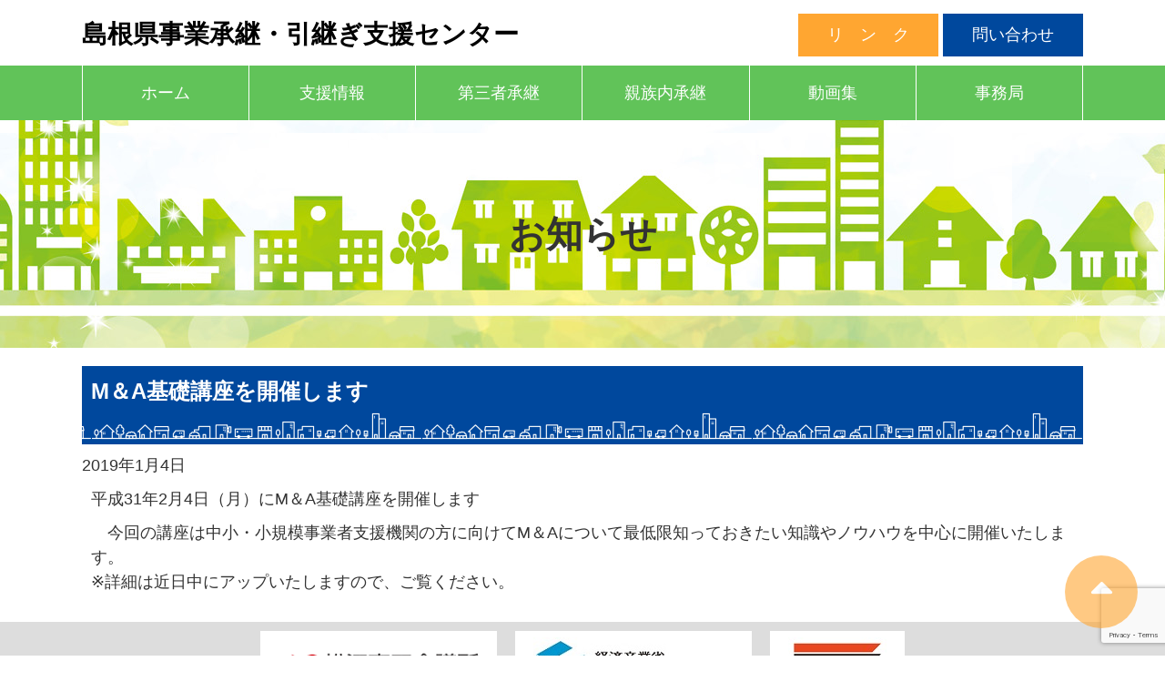

--- FILE ---
content_type: text/html; charset=utf-8
request_url: https://www.google.com/recaptcha/api2/anchor?ar=1&k=6LdU-6AqAAAAAEcmV6E0Xh0ZyEYii7xXzog0WlDI&co=aHR0cHM6Ly9zbW4taGt0Zy5nby5qcDo0NDM.&hl=en&v=PoyoqOPhxBO7pBk68S4YbpHZ&size=invisible&anchor-ms=20000&execute-ms=30000&cb=qecb71dpkn4c
body_size: 48624
content:
<!DOCTYPE HTML><html dir="ltr" lang="en"><head><meta http-equiv="Content-Type" content="text/html; charset=UTF-8">
<meta http-equiv="X-UA-Compatible" content="IE=edge">
<title>reCAPTCHA</title>
<style type="text/css">
/* cyrillic-ext */
@font-face {
  font-family: 'Roboto';
  font-style: normal;
  font-weight: 400;
  font-stretch: 100%;
  src: url(//fonts.gstatic.com/s/roboto/v48/KFO7CnqEu92Fr1ME7kSn66aGLdTylUAMa3GUBHMdazTgWw.woff2) format('woff2');
  unicode-range: U+0460-052F, U+1C80-1C8A, U+20B4, U+2DE0-2DFF, U+A640-A69F, U+FE2E-FE2F;
}
/* cyrillic */
@font-face {
  font-family: 'Roboto';
  font-style: normal;
  font-weight: 400;
  font-stretch: 100%;
  src: url(//fonts.gstatic.com/s/roboto/v48/KFO7CnqEu92Fr1ME7kSn66aGLdTylUAMa3iUBHMdazTgWw.woff2) format('woff2');
  unicode-range: U+0301, U+0400-045F, U+0490-0491, U+04B0-04B1, U+2116;
}
/* greek-ext */
@font-face {
  font-family: 'Roboto';
  font-style: normal;
  font-weight: 400;
  font-stretch: 100%;
  src: url(//fonts.gstatic.com/s/roboto/v48/KFO7CnqEu92Fr1ME7kSn66aGLdTylUAMa3CUBHMdazTgWw.woff2) format('woff2');
  unicode-range: U+1F00-1FFF;
}
/* greek */
@font-face {
  font-family: 'Roboto';
  font-style: normal;
  font-weight: 400;
  font-stretch: 100%;
  src: url(//fonts.gstatic.com/s/roboto/v48/KFO7CnqEu92Fr1ME7kSn66aGLdTylUAMa3-UBHMdazTgWw.woff2) format('woff2');
  unicode-range: U+0370-0377, U+037A-037F, U+0384-038A, U+038C, U+038E-03A1, U+03A3-03FF;
}
/* math */
@font-face {
  font-family: 'Roboto';
  font-style: normal;
  font-weight: 400;
  font-stretch: 100%;
  src: url(//fonts.gstatic.com/s/roboto/v48/KFO7CnqEu92Fr1ME7kSn66aGLdTylUAMawCUBHMdazTgWw.woff2) format('woff2');
  unicode-range: U+0302-0303, U+0305, U+0307-0308, U+0310, U+0312, U+0315, U+031A, U+0326-0327, U+032C, U+032F-0330, U+0332-0333, U+0338, U+033A, U+0346, U+034D, U+0391-03A1, U+03A3-03A9, U+03B1-03C9, U+03D1, U+03D5-03D6, U+03F0-03F1, U+03F4-03F5, U+2016-2017, U+2034-2038, U+203C, U+2040, U+2043, U+2047, U+2050, U+2057, U+205F, U+2070-2071, U+2074-208E, U+2090-209C, U+20D0-20DC, U+20E1, U+20E5-20EF, U+2100-2112, U+2114-2115, U+2117-2121, U+2123-214F, U+2190, U+2192, U+2194-21AE, U+21B0-21E5, U+21F1-21F2, U+21F4-2211, U+2213-2214, U+2216-22FF, U+2308-230B, U+2310, U+2319, U+231C-2321, U+2336-237A, U+237C, U+2395, U+239B-23B7, U+23D0, U+23DC-23E1, U+2474-2475, U+25AF, U+25B3, U+25B7, U+25BD, U+25C1, U+25CA, U+25CC, U+25FB, U+266D-266F, U+27C0-27FF, U+2900-2AFF, U+2B0E-2B11, U+2B30-2B4C, U+2BFE, U+3030, U+FF5B, U+FF5D, U+1D400-1D7FF, U+1EE00-1EEFF;
}
/* symbols */
@font-face {
  font-family: 'Roboto';
  font-style: normal;
  font-weight: 400;
  font-stretch: 100%;
  src: url(//fonts.gstatic.com/s/roboto/v48/KFO7CnqEu92Fr1ME7kSn66aGLdTylUAMaxKUBHMdazTgWw.woff2) format('woff2');
  unicode-range: U+0001-000C, U+000E-001F, U+007F-009F, U+20DD-20E0, U+20E2-20E4, U+2150-218F, U+2190, U+2192, U+2194-2199, U+21AF, U+21E6-21F0, U+21F3, U+2218-2219, U+2299, U+22C4-22C6, U+2300-243F, U+2440-244A, U+2460-24FF, U+25A0-27BF, U+2800-28FF, U+2921-2922, U+2981, U+29BF, U+29EB, U+2B00-2BFF, U+4DC0-4DFF, U+FFF9-FFFB, U+10140-1018E, U+10190-1019C, U+101A0, U+101D0-101FD, U+102E0-102FB, U+10E60-10E7E, U+1D2C0-1D2D3, U+1D2E0-1D37F, U+1F000-1F0FF, U+1F100-1F1AD, U+1F1E6-1F1FF, U+1F30D-1F30F, U+1F315, U+1F31C, U+1F31E, U+1F320-1F32C, U+1F336, U+1F378, U+1F37D, U+1F382, U+1F393-1F39F, U+1F3A7-1F3A8, U+1F3AC-1F3AF, U+1F3C2, U+1F3C4-1F3C6, U+1F3CA-1F3CE, U+1F3D4-1F3E0, U+1F3ED, U+1F3F1-1F3F3, U+1F3F5-1F3F7, U+1F408, U+1F415, U+1F41F, U+1F426, U+1F43F, U+1F441-1F442, U+1F444, U+1F446-1F449, U+1F44C-1F44E, U+1F453, U+1F46A, U+1F47D, U+1F4A3, U+1F4B0, U+1F4B3, U+1F4B9, U+1F4BB, U+1F4BF, U+1F4C8-1F4CB, U+1F4D6, U+1F4DA, U+1F4DF, U+1F4E3-1F4E6, U+1F4EA-1F4ED, U+1F4F7, U+1F4F9-1F4FB, U+1F4FD-1F4FE, U+1F503, U+1F507-1F50B, U+1F50D, U+1F512-1F513, U+1F53E-1F54A, U+1F54F-1F5FA, U+1F610, U+1F650-1F67F, U+1F687, U+1F68D, U+1F691, U+1F694, U+1F698, U+1F6AD, U+1F6B2, U+1F6B9-1F6BA, U+1F6BC, U+1F6C6-1F6CF, U+1F6D3-1F6D7, U+1F6E0-1F6EA, U+1F6F0-1F6F3, U+1F6F7-1F6FC, U+1F700-1F7FF, U+1F800-1F80B, U+1F810-1F847, U+1F850-1F859, U+1F860-1F887, U+1F890-1F8AD, U+1F8B0-1F8BB, U+1F8C0-1F8C1, U+1F900-1F90B, U+1F93B, U+1F946, U+1F984, U+1F996, U+1F9E9, U+1FA00-1FA6F, U+1FA70-1FA7C, U+1FA80-1FA89, U+1FA8F-1FAC6, U+1FACE-1FADC, U+1FADF-1FAE9, U+1FAF0-1FAF8, U+1FB00-1FBFF;
}
/* vietnamese */
@font-face {
  font-family: 'Roboto';
  font-style: normal;
  font-weight: 400;
  font-stretch: 100%;
  src: url(//fonts.gstatic.com/s/roboto/v48/KFO7CnqEu92Fr1ME7kSn66aGLdTylUAMa3OUBHMdazTgWw.woff2) format('woff2');
  unicode-range: U+0102-0103, U+0110-0111, U+0128-0129, U+0168-0169, U+01A0-01A1, U+01AF-01B0, U+0300-0301, U+0303-0304, U+0308-0309, U+0323, U+0329, U+1EA0-1EF9, U+20AB;
}
/* latin-ext */
@font-face {
  font-family: 'Roboto';
  font-style: normal;
  font-weight: 400;
  font-stretch: 100%;
  src: url(//fonts.gstatic.com/s/roboto/v48/KFO7CnqEu92Fr1ME7kSn66aGLdTylUAMa3KUBHMdazTgWw.woff2) format('woff2');
  unicode-range: U+0100-02BA, U+02BD-02C5, U+02C7-02CC, U+02CE-02D7, U+02DD-02FF, U+0304, U+0308, U+0329, U+1D00-1DBF, U+1E00-1E9F, U+1EF2-1EFF, U+2020, U+20A0-20AB, U+20AD-20C0, U+2113, U+2C60-2C7F, U+A720-A7FF;
}
/* latin */
@font-face {
  font-family: 'Roboto';
  font-style: normal;
  font-weight: 400;
  font-stretch: 100%;
  src: url(//fonts.gstatic.com/s/roboto/v48/KFO7CnqEu92Fr1ME7kSn66aGLdTylUAMa3yUBHMdazQ.woff2) format('woff2');
  unicode-range: U+0000-00FF, U+0131, U+0152-0153, U+02BB-02BC, U+02C6, U+02DA, U+02DC, U+0304, U+0308, U+0329, U+2000-206F, U+20AC, U+2122, U+2191, U+2193, U+2212, U+2215, U+FEFF, U+FFFD;
}
/* cyrillic-ext */
@font-face {
  font-family: 'Roboto';
  font-style: normal;
  font-weight: 500;
  font-stretch: 100%;
  src: url(//fonts.gstatic.com/s/roboto/v48/KFO7CnqEu92Fr1ME7kSn66aGLdTylUAMa3GUBHMdazTgWw.woff2) format('woff2');
  unicode-range: U+0460-052F, U+1C80-1C8A, U+20B4, U+2DE0-2DFF, U+A640-A69F, U+FE2E-FE2F;
}
/* cyrillic */
@font-face {
  font-family: 'Roboto';
  font-style: normal;
  font-weight: 500;
  font-stretch: 100%;
  src: url(//fonts.gstatic.com/s/roboto/v48/KFO7CnqEu92Fr1ME7kSn66aGLdTylUAMa3iUBHMdazTgWw.woff2) format('woff2');
  unicode-range: U+0301, U+0400-045F, U+0490-0491, U+04B0-04B1, U+2116;
}
/* greek-ext */
@font-face {
  font-family: 'Roboto';
  font-style: normal;
  font-weight: 500;
  font-stretch: 100%;
  src: url(//fonts.gstatic.com/s/roboto/v48/KFO7CnqEu92Fr1ME7kSn66aGLdTylUAMa3CUBHMdazTgWw.woff2) format('woff2');
  unicode-range: U+1F00-1FFF;
}
/* greek */
@font-face {
  font-family: 'Roboto';
  font-style: normal;
  font-weight: 500;
  font-stretch: 100%;
  src: url(//fonts.gstatic.com/s/roboto/v48/KFO7CnqEu92Fr1ME7kSn66aGLdTylUAMa3-UBHMdazTgWw.woff2) format('woff2');
  unicode-range: U+0370-0377, U+037A-037F, U+0384-038A, U+038C, U+038E-03A1, U+03A3-03FF;
}
/* math */
@font-face {
  font-family: 'Roboto';
  font-style: normal;
  font-weight: 500;
  font-stretch: 100%;
  src: url(//fonts.gstatic.com/s/roboto/v48/KFO7CnqEu92Fr1ME7kSn66aGLdTylUAMawCUBHMdazTgWw.woff2) format('woff2');
  unicode-range: U+0302-0303, U+0305, U+0307-0308, U+0310, U+0312, U+0315, U+031A, U+0326-0327, U+032C, U+032F-0330, U+0332-0333, U+0338, U+033A, U+0346, U+034D, U+0391-03A1, U+03A3-03A9, U+03B1-03C9, U+03D1, U+03D5-03D6, U+03F0-03F1, U+03F4-03F5, U+2016-2017, U+2034-2038, U+203C, U+2040, U+2043, U+2047, U+2050, U+2057, U+205F, U+2070-2071, U+2074-208E, U+2090-209C, U+20D0-20DC, U+20E1, U+20E5-20EF, U+2100-2112, U+2114-2115, U+2117-2121, U+2123-214F, U+2190, U+2192, U+2194-21AE, U+21B0-21E5, U+21F1-21F2, U+21F4-2211, U+2213-2214, U+2216-22FF, U+2308-230B, U+2310, U+2319, U+231C-2321, U+2336-237A, U+237C, U+2395, U+239B-23B7, U+23D0, U+23DC-23E1, U+2474-2475, U+25AF, U+25B3, U+25B7, U+25BD, U+25C1, U+25CA, U+25CC, U+25FB, U+266D-266F, U+27C0-27FF, U+2900-2AFF, U+2B0E-2B11, U+2B30-2B4C, U+2BFE, U+3030, U+FF5B, U+FF5D, U+1D400-1D7FF, U+1EE00-1EEFF;
}
/* symbols */
@font-face {
  font-family: 'Roboto';
  font-style: normal;
  font-weight: 500;
  font-stretch: 100%;
  src: url(//fonts.gstatic.com/s/roboto/v48/KFO7CnqEu92Fr1ME7kSn66aGLdTylUAMaxKUBHMdazTgWw.woff2) format('woff2');
  unicode-range: U+0001-000C, U+000E-001F, U+007F-009F, U+20DD-20E0, U+20E2-20E4, U+2150-218F, U+2190, U+2192, U+2194-2199, U+21AF, U+21E6-21F0, U+21F3, U+2218-2219, U+2299, U+22C4-22C6, U+2300-243F, U+2440-244A, U+2460-24FF, U+25A0-27BF, U+2800-28FF, U+2921-2922, U+2981, U+29BF, U+29EB, U+2B00-2BFF, U+4DC0-4DFF, U+FFF9-FFFB, U+10140-1018E, U+10190-1019C, U+101A0, U+101D0-101FD, U+102E0-102FB, U+10E60-10E7E, U+1D2C0-1D2D3, U+1D2E0-1D37F, U+1F000-1F0FF, U+1F100-1F1AD, U+1F1E6-1F1FF, U+1F30D-1F30F, U+1F315, U+1F31C, U+1F31E, U+1F320-1F32C, U+1F336, U+1F378, U+1F37D, U+1F382, U+1F393-1F39F, U+1F3A7-1F3A8, U+1F3AC-1F3AF, U+1F3C2, U+1F3C4-1F3C6, U+1F3CA-1F3CE, U+1F3D4-1F3E0, U+1F3ED, U+1F3F1-1F3F3, U+1F3F5-1F3F7, U+1F408, U+1F415, U+1F41F, U+1F426, U+1F43F, U+1F441-1F442, U+1F444, U+1F446-1F449, U+1F44C-1F44E, U+1F453, U+1F46A, U+1F47D, U+1F4A3, U+1F4B0, U+1F4B3, U+1F4B9, U+1F4BB, U+1F4BF, U+1F4C8-1F4CB, U+1F4D6, U+1F4DA, U+1F4DF, U+1F4E3-1F4E6, U+1F4EA-1F4ED, U+1F4F7, U+1F4F9-1F4FB, U+1F4FD-1F4FE, U+1F503, U+1F507-1F50B, U+1F50D, U+1F512-1F513, U+1F53E-1F54A, U+1F54F-1F5FA, U+1F610, U+1F650-1F67F, U+1F687, U+1F68D, U+1F691, U+1F694, U+1F698, U+1F6AD, U+1F6B2, U+1F6B9-1F6BA, U+1F6BC, U+1F6C6-1F6CF, U+1F6D3-1F6D7, U+1F6E0-1F6EA, U+1F6F0-1F6F3, U+1F6F7-1F6FC, U+1F700-1F7FF, U+1F800-1F80B, U+1F810-1F847, U+1F850-1F859, U+1F860-1F887, U+1F890-1F8AD, U+1F8B0-1F8BB, U+1F8C0-1F8C1, U+1F900-1F90B, U+1F93B, U+1F946, U+1F984, U+1F996, U+1F9E9, U+1FA00-1FA6F, U+1FA70-1FA7C, U+1FA80-1FA89, U+1FA8F-1FAC6, U+1FACE-1FADC, U+1FADF-1FAE9, U+1FAF0-1FAF8, U+1FB00-1FBFF;
}
/* vietnamese */
@font-face {
  font-family: 'Roboto';
  font-style: normal;
  font-weight: 500;
  font-stretch: 100%;
  src: url(//fonts.gstatic.com/s/roboto/v48/KFO7CnqEu92Fr1ME7kSn66aGLdTylUAMa3OUBHMdazTgWw.woff2) format('woff2');
  unicode-range: U+0102-0103, U+0110-0111, U+0128-0129, U+0168-0169, U+01A0-01A1, U+01AF-01B0, U+0300-0301, U+0303-0304, U+0308-0309, U+0323, U+0329, U+1EA0-1EF9, U+20AB;
}
/* latin-ext */
@font-face {
  font-family: 'Roboto';
  font-style: normal;
  font-weight: 500;
  font-stretch: 100%;
  src: url(//fonts.gstatic.com/s/roboto/v48/KFO7CnqEu92Fr1ME7kSn66aGLdTylUAMa3KUBHMdazTgWw.woff2) format('woff2');
  unicode-range: U+0100-02BA, U+02BD-02C5, U+02C7-02CC, U+02CE-02D7, U+02DD-02FF, U+0304, U+0308, U+0329, U+1D00-1DBF, U+1E00-1E9F, U+1EF2-1EFF, U+2020, U+20A0-20AB, U+20AD-20C0, U+2113, U+2C60-2C7F, U+A720-A7FF;
}
/* latin */
@font-face {
  font-family: 'Roboto';
  font-style: normal;
  font-weight: 500;
  font-stretch: 100%;
  src: url(//fonts.gstatic.com/s/roboto/v48/KFO7CnqEu92Fr1ME7kSn66aGLdTylUAMa3yUBHMdazQ.woff2) format('woff2');
  unicode-range: U+0000-00FF, U+0131, U+0152-0153, U+02BB-02BC, U+02C6, U+02DA, U+02DC, U+0304, U+0308, U+0329, U+2000-206F, U+20AC, U+2122, U+2191, U+2193, U+2212, U+2215, U+FEFF, U+FFFD;
}
/* cyrillic-ext */
@font-face {
  font-family: 'Roboto';
  font-style: normal;
  font-weight: 900;
  font-stretch: 100%;
  src: url(//fonts.gstatic.com/s/roboto/v48/KFO7CnqEu92Fr1ME7kSn66aGLdTylUAMa3GUBHMdazTgWw.woff2) format('woff2');
  unicode-range: U+0460-052F, U+1C80-1C8A, U+20B4, U+2DE0-2DFF, U+A640-A69F, U+FE2E-FE2F;
}
/* cyrillic */
@font-face {
  font-family: 'Roboto';
  font-style: normal;
  font-weight: 900;
  font-stretch: 100%;
  src: url(//fonts.gstatic.com/s/roboto/v48/KFO7CnqEu92Fr1ME7kSn66aGLdTylUAMa3iUBHMdazTgWw.woff2) format('woff2');
  unicode-range: U+0301, U+0400-045F, U+0490-0491, U+04B0-04B1, U+2116;
}
/* greek-ext */
@font-face {
  font-family: 'Roboto';
  font-style: normal;
  font-weight: 900;
  font-stretch: 100%;
  src: url(//fonts.gstatic.com/s/roboto/v48/KFO7CnqEu92Fr1ME7kSn66aGLdTylUAMa3CUBHMdazTgWw.woff2) format('woff2');
  unicode-range: U+1F00-1FFF;
}
/* greek */
@font-face {
  font-family: 'Roboto';
  font-style: normal;
  font-weight: 900;
  font-stretch: 100%;
  src: url(//fonts.gstatic.com/s/roboto/v48/KFO7CnqEu92Fr1ME7kSn66aGLdTylUAMa3-UBHMdazTgWw.woff2) format('woff2');
  unicode-range: U+0370-0377, U+037A-037F, U+0384-038A, U+038C, U+038E-03A1, U+03A3-03FF;
}
/* math */
@font-face {
  font-family: 'Roboto';
  font-style: normal;
  font-weight: 900;
  font-stretch: 100%;
  src: url(//fonts.gstatic.com/s/roboto/v48/KFO7CnqEu92Fr1ME7kSn66aGLdTylUAMawCUBHMdazTgWw.woff2) format('woff2');
  unicode-range: U+0302-0303, U+0305, U+0307-0308, U+0310, U+0312, U+0315, U+031A, U+0326-0327, U+032C, U+032F-0330, U+0332-0333, U+0338, U+033A, U+0346, U+034D, U+0391-03A1, U+03A3-03A9, U+03B1-03C9, U+03D1, U+03D5-03D6, U+03F0-03F1, U+03F4-03F5, U+2016-2017, U+2034-2038, U+203C, U+2040, U+2043, U+2047, U+2050, U+2057, U+205F, U+2070-2071, U+2074-208E, U+2090-209C, U+20D0-20DC, U+20E1, U+20E5-20EF, U+2100-2112, U+2114-2115, U+2117-2121, U+2123-214F, U+2190, U+2192, U+2194-21AE, U+21B0-21E5, U+21F1-21F2, U+21F4-2211, U+2213-2214, U+2216-22FF, U+2308-230B, U+2310, U+2319, U+231C-2321, U+2336-237A, U+237C, U+2395, U+239B-23B7, U+23D0, U+23DC-23E1, U+2474-2475, U+25AF, U+25B3, U+25B7, U+25BD, U+25C1, U+25CA, U+25CC, U+25FB, U+266D-266F, U+27C0-27FF, U+2900-2AFF, U+2B0E-2B11, U+2B30-2B4C, U+2BFE, U+3030, U+FF5B, U+FF5D, U+1D400-1D7FF, U+1EE00-1EEFF;
}
/* symbols */
@font-face {
  font-family: 'Roboto';
  font-style: normal;
  font-weight: 900;
  font-stretch: 100%;
  src: url(//fonts.gstatic.com/s/roboto/v48/KFO7CnqEu92Fr1ME7kSn66aGLdTylUAMaxKUBHMdazTgWw.woff2) format('woff2');
  unicode-range: U+0001-000C, U+000E-001F, U+007F-009F, U+20DD-20E0, U+20E2-20E4, U+2150-218F, U+2190, U+2192, U+2194-2199, U+21AF, U+21E6-21F0, U+21F3, U+2218-2219, U+2299, U+22C4-22C6, U+2300-243F, U+2440-244A, U+2460-24FF, U+25A0-27BF, U+2800-28FF, U+2921-2922, U+2981, U+29BF, U+29EB, U+2B00-2BFF, U+4DC0-4DFF, U+FFF9-FFFB, U+10140-1018E, U+10190-1019C, U+101A0, U+101D0-101FD, U+102E0-102FB, U+10E60-10E7E, U+1D2C0-1D2D3, U+1D2E0-1D37F, U+1F000-1F0FF, U+1F100-1F1AD, U+1F1E6-1F1FF, U+1F30D-1F30F, U+1F315, U+1F31C, U+1F31E, U+1F320-1F32C, U+1F336, U+1F378, U+1F37D, U+1F382, U+1F393-1F39F, U+1F3A7-1F3A8, U+1F3AC-1F3AF, U+1F3C2, U+1F3C4-1F3C6, U+1F3CA-1F3CE, U+1F3D4-1F3E0, U+1F3ED, U+1F3F1-1F3F3, U+1F3F5-1F3F7, U+1F408, U+1F415, U+1F41F, U+1F426, U+1F43F, U+1F441-1F442, U+1F444, U+1F446-1F449, U+1F44C-1F44E, U+1F453, U+1F46A, U+1F47D, U+1F4A3, U+1F4B0, U+1F4B3, U+1F4B9, U+1F4BB, U+1F4BF, U+1F4C8-1F4CB, U+1F4D6, U+1F4DA, U+1F4DF, U+1F4E3-1F4E6, U+1F4EA-1F4ED, U+1F4F7, U+1F4F9-1F4FB, U+1F4FD-1F4FE, U+1F503, U+1F507-1F50B, U+1F50D, U+1F512-1F513, U+1F53E-1F54A, U+1F54F-1F5FA, U+1F610, U+1F650-1F67F, U+1F687, U+1F68D, U+1F691, U+1F694, U+1F698, U+1F6AD, U+1F6B2, U+1F6B9-1F6BA, U+1F6BC, U+1F6C6-1F6CF, U+1F6D3-1F6D7, U+1F6E0-1F6EA, U+1F6F0-1F6F3, U+1F6F7-1F6FC, U+1F700-1F7FF, U+1F800-1F80B, U+1F810-1F847, U+1F850-1F859, U+1F860-1F887, U+1F890-1F8AD, U+1F8B0-1F8BB, U+1F8C0-1F8C1, U+1F900-1F90B, U+1F93B, U+1F946, U+1F984, U+1F996, U+1F9E9, U+1FA00-1FA6F, U+1FA70-1FA7C, U+1FA80-1FA89, U+1FA8F-1FAC6, U+1FACE-1FADC, U+1FADF-1FAE9, U+1FAF0-1FAF8, U+1FB00-1FBFF;
}
/* vietnamese */
@font-face {
  font-family: 'Roboto';
  font-style: normal;
  font-weight: 900;
  font-stretch: 100%;
  src: url(//fonts.gstatic.com/s/roboto/v48/KFO7CnqEu92Fr1ME7kSn66aGLdTylUAMa3OUBHMdazTgWw.woff2) format('woff2');
  unicode-range: U+0102-0103, U+0110-0111, U+0128-0129, U+0168-0169, U+01A0-01A1, U+01AF-01B0, U+0300-0301, U+0303-0304, U+0308-0309, U+0323, U+0329, U+1EA0-1EF9, U+20AB;
}
/* latin-ext */
@font-face {
  font-family: 'Roboto';
  font-style: normal;
  font-weight: 900;
  font-stretch: 100%;
  src: url(//fonts.gstatic.com/s/roboto/v48/KFO7CnqEu92Fr1ME7kSn66aGLdTylUAMa3KUBHMdazTgWw.woff2) format('woff2');
  unicode-range: U+0100-02BA, U+02BD-02C5, U+02C7-02CC, U+02CE-02D7, U+02DD-02FF, U+0304, U+0308, U+0329, U+1D00-1DBF, U+1E00-1E9F, U+1EF2-1EFF, U+2020, U+20A0-20AB, U+20AD-20C0, U+2113, U+2C60-2C7F, U+A720-A7FF;
}
/* latin */
@font-face {
  font-family: 'Roboto';
  font-style: normal;
  font-weight: 900;
  font-stretch: 100%;
  src: url(//fonts.gstatic.com/s/roboto/v48/KFO7CnqEu92Fr1ME7kSn66aGLdTylUAMa3yUBHMdazQ.woff2) format('woff2');
  unicode-range: U+0000-00FF, U+0131, U+0152-0153, U+02BB-02BC, U+02C6, U+02DA, U+02DC, U+0304, U+0308, U+0329, U+2000-206F, U+20AC, U+2122, U+2191, U+2193, U+2212, U+2215, U+FEFF, U+FFFD;
}

</style>
<link rel="stylesheet" type="text/css" href="https://www.gstatic.com/recaptcha/releases/PoyoqOPhxBO7pBk68S4YbpHZ/styles__ltr.css">
<script nonce="RZa_kB4voqkWh0_0-JxorA" type="text/javascript">window['__recaptcha_api'] = 'https://www.google.com/recaptcha/api2/';</script>
<script type="text/javascript" src="https://www.gstatic.com/recaptcha/releases/PoyoqOPhxBO7pBk68S4YbpHZ/recaptcha__en.js" nonce="RZa_kB4voqkWh0_0-JxorA">
      
    </script></head>
<body><div id="rc-anchor-alert" class="rc-anchor-alert"></div>
<input type="hidden" id="recaptcha-token" value="[base64]">
<script type="text/javascript" nonce="RZa_kB4voqkWh0_0-JxorA">
      recaptcha.anchor.Main.init("[\x22ainput\x22,[\x22bgdata\x22,\x22\x22,\[base64]/[base64]/[base64]/[base64]/[base64]/[base64]/KGcoTywyNTMsTy5PKSxVRyhPLEMpKTpnKE8sMjUzLEMpLE8pKSxsKSksTykpfSxieT1mdW5jdGlvbihDLE8sdSxsKXtmb3IobD0odT1SKEMpLDApO08+MDtPLS0pbD1sPDw4fFooQyk7ZyhDLHUsbCl9LFVHPWZ1bmN0aW9uKEMsTyl7Qy5pLmxlbmd0aD4xMDQ/[base64]/[base64]/[base64]/[base64]/[base64]/[base64]/[base64]\\u003d\x22,\[base64]\x22,\x22wrVvei0ow4wuw4zDncO+C8Obw7HCthDDg2AYWlHDlsK+NDtKw7/CrTfCh8KfwoQBRgvDmMO8PnPCr8O1E3Q/[base64]/Dh8OUwr3Cl8KqwqHDtcOFV8KPwpADUMKpw4wzwqfChy0/wpRmw4PDmzLDogE/B8OELsOgTyllwo0aaMKNOMO5eTtlFn7DminDlkTClxHDo8OsS8Oswo3DqgBGwpMtZcKyEQfCqcO0w4RQWVVxw7Igw7xcYMO4wpsIImTDhyQ2wrlFwrQ0dEspw6nDu8OMR3/CkCfCusKCQcKVC8KFNBh7fsKYw4zCocKnwrZoW8KQw5NPEjkjRjvDm8Kvwrh7wqEICMKuw6Q5GVlUHz3DuRlRwqTCgMKRw6DClXlRw4UUcBjCpsK7O1dWwo/CssKOdBxRPm7DpcOYw5Abw5HDqsK3OVEFwpZgaMOzWMKYQBrDpxs7w6hSw5LDncKgN8OMfQccw5PCvnlgw4DDpsOkwpzChU01bTbCnsKww4ZTDmhGM8KlCg9Uw7xvwowsXU3DqsOAKcOnwqhQw7tEwrcew61UwpwTw5PCo1nCmF8+EMOBLwc4RMO2NcOuKw/[base64]/Dq8K1wqdyw6d/w4U6w7Q6CR/[base64]/[base64]/DnGFxXhZLw5gEOHE5fwPDh8K/wpEtUHYVS38XwpXCpFDDhUnDsAvCjTzDg8K5WgQLw7vDgT5Hw4nCjsOwOgPDs8O/[base64]/wq/DsFrCp8KHMm8YCivCq8K1FsOIwrbDmMK6aw7CvEHDg1wow4LChMOxw5AnwrvCk2LDnyHDmylpT3oAI8K7ScODZsOSw6MSwokPLE7DnC0sw4tXJ0TDhsOJw4NASsKLwqkCJ2tlwodJw7YXS8KoRR3DnCsQa8OSQCQEasK8wpROw57DqcOxVDLDgD/DnxbCj8K9PgHDm8ORw6TDul3CscOtwpnDkRZWw4PCjsOOPB17wp0yw7gJNRLDvm9wAMObwp5IwoDDuVFJwqJcQcOjZcKHwp7Cp8K1wpDCt1EiwoRswonCpcOcwqfDmWHDtcO3EMKGwoLCrwBdDXUQKA/CscKTwo9Dw5B6woQfCsKvCcKEwqrDiinCuwgrw7J9KE3DjMKiwpBvWm5cJcKmwrUYVcOIZndPw4YFwrtHDQvClMOvw6rCk8OcGyl2w5jDv8KswrzDryjDkkLDnF3ClMOlw7V3w6QSw67DuTvCoDwvwqABUALDrsKXBhjDk8KLPDHCoMOiaMKybwLDvsO/[base64]/CqMO0wozDj8OEI2PCvmPCnkoQfyTCsMOSw58fw7NwwqtfwoJfQjjDl1zDvsOefcOTB8K/RXo8wpXCjlIVw5/[base64]/IEjChcKsbxTDqcO0OGcKEcOJw5RmdENLAn3DlcOIdkpOAjbCmgsQw7jCsC13wrbCnzjDjX0DwpjDl8OrJQPDncK0NcK3wqp/OsOCwrVawpVYwpnCucKEwowOTFfDrMOQCWtHwoPCmyFRE8OzPgTCmE8TJm7CosKGd3jCr8Ocw5pJwoHDvcKKCMOPJSvCgcOef2t3GAAUQ8OXYSABwoNvA8OFw5TClH5OBEDCmBnCqDgidcKMw7pJe2BKTR/DkcOqw7oANsOxSsOAQkIXw7B9wpvCohrCrcKxw7bDn8ODw7vDhgcewq/ClXA0wpzDjcOzQsKNw4vCmMKdYRPCs8KCUsOqE8KDw5JaIMOsbx/DpMKkEzDDp8ORwrDCnMO2E8Kow4rDp3/ChsOJdMOnwqQWOizDmsOSGMO7wrJ3wq82w7A7MMKPVHNYwp5xwq8oCsKlw6jDo0MoV8KpTAh9wrnDoMKZwoAfw70ow6owwrDDrMKCYsO/[base64]/wrTDo8Kew6DDk8OBL8Oyw5fCtMOPRMOvw4PCt8KjwqHDhHAtE8OJwqXDlMONwpcCEiUEbsKPw6bDnh9tw4Akw6bDkGVXwr/CmUzCs8Kgw5/Ds8OhwprDk8KtI8OXBcKLfcODw4kNwpZvw4lZw73CjsOGw7Qvf8KzWGjCpRfCqxrDsMK/woLCpm3CpcKWeyxAJCbCvhLDh8OyHsKzWn7CuMKOAlApGMO+VETCksKbG8O3w4lhTUwcw73Dr8KBwpLDvws2wqfDr8KULsKdGMOrXB/DmjxvUA7DhnbDqivDujEywpowOsOrw719DMO2QcKdKMOcwoJmCDPDlcKaw68SHMO/woEGwrHCoBd/w7vDmzFaUVlfSyjCkcK6w6ZXwpzCtcOgw7BhwprDnFImwoQXCMKQOMOrWsKDwo/CosKuITLCsG8SwrIxw7kWwr04w6kAN8Onw7nCpSEwMsOTHn7DkcKQMlrCrBQ7YhXDkHDDgxnDhsODwoRuwo5FbhLDhSYwworCscKdwqVJIsKwfz7DvSTDm8OZw7BDasOxwrktQcOEwo3ClMKWw4/[base64]/ChS4fO8OJQDzClMOfJ8OxZMOUwosSw5YTc8KGJMKHFcKWw5jDgMKWwpTCmMOAKWrCisOAw4V5w5/DvldAwr1PwrXDuwYhwp3Cv30nwoLDt8KjNAskPcKsw6lqBlHDhn/Dp8KtwqIWwrzCvn/DjMKfw40IeCI4wpcDw7/ClsK3QcKuwpHDq8K8w5Q0w7PCqsOhwp0FBMKIwrwtw63ChxAHCwEuw5HDkyc4w77CkcKhcMOIwotcNsO/[base64]/YcKzdCMQw5VFWMO+wpzCjQvCs8KvwobCgsKyDQ/DnSPCpMKoZMOCK0xEMkIUw7XDv8OWw6ccwrZrw7dEw7xHDnMOEkorwpPCpTNyJcOqwrzCrcK/ezrDicKdV0x3w7xGLcO3wo3DjMOww4BYPGQ3wqhLYMKRLz/DhsKDwqMyw4zClsONVMK6DsOHWMOWKMKZw5fDkcOfwoDDrgPCrsKQT8Ojw6gODCzDpSLDkMKhw6HChcKPwoHCuFjCusOYwpkFdMKsf8KtW1IBw5N/woc5RH1uVcORf2TDshXCgsOfcCDCtwvDrmIBM8OwwpbCisOYw5Jvw6AfwpBWYcO1TMK2V8KuwpMMQ8KdwoQzLBrCl8KXacKXwqfCs8OIKsOIAC3CokJowpRsEx3CqTd5AsKqwqDDr0/DuR1QKcO/dHbCshHCiMOiZMO/wqzDk0AqAcOiDsKmwrpQwrzDu3LDvAA4w6/DoMKKe8ONJ8OCw7FJw6tMUcO4Fy8hw4shERDDn8Orw7xWGcOqwqjDtmh5B8ONwp3Dv8Otw7rDqU4+CcKQBcKswrglJV4JwoA/wqbDgsO1wpdDTQvCuyvDtMKVw4NNwrwAwqnCgCALG8OSYxR2w5rDgU/DkMOiw6xXwqPCqcOtIRxUZcObw5/CpsK6JcO0wqVlw5khw5Z/NMK4w7fCrMKMw5HCgMOow7o1AMOybH3DhxV7wrc7w6VLDcOeKz9gMQTCqcKfRgFVB3J/[base64]/Cx4hCylXwr3Ch0nDpcKaXxfCjX/Ch0M+aGHDtDI5IsKYfsO1M23CkX/Cr8Khw6FdwpIVQDDCpsKrw4Y/O3zDoi7DvmhfEMKuw4LDvT4Rw6XDg8OsFl07w6fCg8O7D3HCmGotw68CcsKnQ8Kdw47DqwfDsMKuwr/Dv8KxwqVRQcOPwonCvRg1w4LDr8OGfDPChgk1BSTCq3vDqsOkw5dsIQDDpEXDmsOswrITwqLDglzDlH9fwr/Cvn3Cg8OEGAE/NmDDgDHCncO+w6TCtcKRMivCjn/[base64]/dMOyImzChMOawpl8GcOeADwiw7HCpsO+bcOaw5rCvkvChlYNTy8geF/DqsKCwoXCkGYeRMOHNcOMw6TDoMO/dsKqw7kgIcOXwrQ3wpttwp3DvMKjLMKdwqrDgMK9JMOiw4vDi8OQw6bDs2vDlwx9w5QOOsKJwofCsMOSZMKiw6XDhcO4YzIIw7zDrsOxI8KxcsKswpIDb8OJMsKIw4tufsKafBpAwpnCrMOvCDNUI8Opwo/Cvjh/Uj7CpsOmHMOAbCAIfUbDjsKyQx96YWUfDsK/Qn/DmsO9TsK9PMObw7rCpMKYcxrCgnduwrXDoMO4wrPCq8O8ThPCs3zCj8OBwpEfbljCucOsw4zDnsKCOMKGwoZ8FFbDvE5hIUjDpcOoK0HDqFzCjxd/[base64]/DgMOOw6PCoAV5wp/[base64]/ISFvDcOawqbDrsK/w6bCn8KoUsKfPz8/[base64]/CgcO7woXDnGgYUMO6NC/CkCbChMObwp5MfjnCiMKfSDoIBgTDgsOGwolpw5fClsOCw6vCtMO5wqnCjwXCoGoqKlJNw6/ChcO/UTPDnsOKwrptwoTCmsOkwo7Cj8OcwqzCgMOowrfCi8KcDMOeQ8KYwonCnVM+w6rChSswJcOjCCZlFcOqw5IIw4lBw4fDpsO6aUd8wqgzaMOKwpdXw7rCrFnCgH/CrmEewqzCrmpaw5x6Hk/ClXPDtcOuPsOHHgEue8KxfsOxKUXDpx/CuMKRKT/Dm8O+wo3CvQ0IWMOgRcOLw4AOfMOIw5PCsBcVw4zDg8KdJS3Drk/CoMKnw5rDgCLDi0o7X8K1OjvDgVDCrMOTw7MoSMKqTCswfsKPw43DhnHDoMKmJ8KHw6LCrMKcw58EVzDCt0rDni4Aw6ZUwrHDiMKDw47CmMKpwpLDjBVsXsKWPVYMTGzDuD4AwrjDp3PChE/Ch8OywohLw5sgHMKTfcKAbMKaw6t7aAnDk8KMw6kFRMK6d0HCs8K6worDocOvSzLCkCUeQsKOw4vCuF/CqVXCrhvCvMOeF8Okw4YjBMORdw9EN8OIw7LDl8KwwpZzdyXDmcOuwq3Com7DkATDjVo4CcOPdsOFwpLCnsOuwoHDqg/DmcKHWcKKK1jDt8K4wrRNBUjDhQPDpMK9WRF6w6Zww75Ew6xAw7bCmMKtVcOBw5bDkcKvfjkxw7oEw7wmbMOMWkxmwpRPwqLCusOJdglpKsORwpHCgcOCwonCuip6JMOuEMOcVFoXC27CuHZFw6vDs8Krw6TCisKiw43Cg8Ksw6U7wo/DtCIswqI6JhlSX8KQw4DDhWbCqCjCrjNLwrLCi8KAUF7CiBxJTVvCt0nCsW4BwoRvw53DocKIw4PDsXHDv8KAw6vDq8OMw6QREsOwO8KlGyEobyApScKiw6lbwpBmw5s8w4kZw5RKw4QAw5jDicOUISpLwp90ez/[base64]/DmcKmCyQbw6TDklHDqMKKw4hLw6I3MMK9MsKZfsKUOnTDhFvDpsKpI2phwrRuwpslw4bDgVE2PUIxH8Kow7QYNHLCmMK0XMOlKcKJw5scw53DujTDmWLDlHzCg8OWHcKwXX92IjN8V8K0OsOdJ8OSF2s/w4/ChFfDjcOUWcKHwr3CvcO0wrhAZ8KjwqfDoiXDt8KHwp3CsFN+wpt1w57Cm8KVw4/CvFjDjE4GwrLCuMKOw4NcwoDDjDYcwpjCqGthGsOrNcKtw6s0w7Isw7rDrMOQOCl9w65cw6vDpz3Cg3/CtRLDhkwkwppZbMKvAmnDqEdBS1otGsKRwpDCtU1Jw6fDm8K4w5TDqEIEM3Fpwr/[base64]/DuSjCi8KQQ0ltwoTChCzCqXXChh0vB8KkSMO+J2vDtcKowojDu8K5exPCt1MYPcONLcOnwoJSw4jCvcOtb8Klw6rDjXDCuifCizI8asKFCHEGw7jDhjJmdcKlwojCg2XCrhIWwr0sw74/ImfCk2TDomLDmw/DqnzDjgbCq8Otw5I2w6tdw5PCqWxYwoVzwr3Csi7Cm8KGwo3DvcONUMKvwoFjJDdIwpjCqcOAw7duw5rCosKpPyrDsQDDiEbCnMKlTMODw481w5tUwrgvw6I5w50yw7jDucOxUcOywqvCn8Kha8K8EMK+B8KYBcOcw7jCiXAnw78+woUQwrjDjXTDhH7CmA/Do1TDlhnCpxkHYUQAwprCuiHDncKsChI5LxzDn8K9TCXDiyjDmgnCm8KSw4vDt8KzF2nDhDcGwoAnwqhxwow9wpFVQ8OSUE9dXVrCnsK+wrNZw6UsCMOrwqlJw6TDn0PCmcKyV8Kaw6/CgMKoMcKkwojCoMO4XcOPZMKqw7DDgsOcwpkCwoRJwrvDiS4JwpLCr1fDjMO0wrwLw5bCmsOvDlTCosONShXDqWjDuMK7PBTDk8OPw4nDkgJowotww7h7OMKOHQtOYDJFw4F8wrrDvgovScOvCcK5acO5w4vCosOXIiDCocO0e8KQCsKxwpk/w5VywpTClMKhw78Vwq7DtcKUwqkPwp7DsFXCkj8Ewpcew5RBw4zDqhNUFcK3w43DpcOgGFYQHMKCw7V3w7vCsXsmwpjDtcOuwqTDhsKMwo/[base64]/DhBXDrAJMKGZMw7rCryTClMKxLRF0QsOSGRzCicOkw63DpBjCv8KweXlNwrFQwpFSDg3CmgvCjsOAw6IPwrPCqDTDnQZxw6fDkx9aKVwlwogNwqrDrMO3w4Mew5teS8KOc2E0CCB8NVjCm8Kvw4YRwqx/w5bCgMOsKsKiIMKLDEfCm3bDtMOLcQIzMUhRw6dcBz3DjcKmXcOswp3Co2zDjsKOwoHDgsOQw47DkyLDmsKPenXCmsKFwqjDhsKWw4zDi8ONIjHCrHjDpcOgw6vCq8OEWcKJw7LDrmI6AQY+esOpc1FeIMOuFMO/DRhtw5jCpcOUVMKjZ14GwqDDlm0ewqMdWcK6wrrCli42wrgCU8Kkwr/Cp8Kfwo7ClMKBUcK1fRIXFDnDkMKow6I+wowwV10JwrnDjyXDv8Otw4jDtcO1w7vDmsOUwpQmYcKtYBvCuXbDksO0wpZAPMO8EGLCs3TDnMOZwpjCicOfeyDCgcKTNy3CpFglccOiwojDn8Kkw7oAZEl4TGfDuMKEw4AWT8O/XXnDrcK8YmzClcOtw4dKY8KrOMKmWsKuIcKhwqpuwqjCmCcGwqlnw5bDhRwbwrrDrX8/wo/CsWJcL8KMwq4+w6bCjWbCtn85woLCpcOZw6zCs8K+w7J5G1N6AWHCsBQKTsKFOyHDn8K3RHR9fcKcw7oESyxjVcOyw47CrCjDpMONFcKBasOBYsKnw4xtOiEwZnkQcCs0wr/DoR8FNA9qw75Ww6oTw6zDhR1mEx9kKzjDhMK/w5EFVTg9b8O8woTDnC3Dr8O9CnDCumBzOwJ7w7LCjTEwwocZZlrCqMOjwoTCrxDChCfDni8awrPDqcK9w5gZw5o/bWzCjcKnw7fDt8OYesOfJsO9wqtVw4oUcgbDlsKLw4jCoBY4R2nCrsOKW8KHw4B1woTDukYYLMKJN8KrOl3ChkcCFVLDlHjDicOGwrY1QMKIXMKTw6FlEsKCJMK/[base64]/Dj3nDhQgYRcK+wqDDn8OrcsK6w4ZXwp84Um3CjsKIbgduBibCl1bDssKsw5bCocONw53CqMOzTMOLw7bDnTDDpCbDvUAkwrnDocKPSsKUH8KwIh5fwpsmw7c/diXCnzVQw43DlwzDnUQrwrrDqTjCulBKw6LCv3A6w5A5w4jDjijCoSQzw5LCuk5NFC1AO2zClSYhDcK5d3nCt8K9GcOOwo8jGMKNwq/Dk8Otw4jDhAXDnlMkMhwPKm06w5/DoCJnYA3Co25Vwq/CjsOnw5VpEMOSw47Dn24ULcKMNgjClEbCu0ESwrzCgcOkGQpEw4vDqxvCocKXH8OIw4ZTwpUTw44Pe8KvHcKaw7jDmcK+MyRcw7jDgsKtw7gyecOOw7jClx/CqMKHw6Mew67Cv8KSw6nClcKqw4zDksKbwpROw7TDk8Otd2oWUcK7wrXDrMOEw5YXGjwqwqlaXlvCmQjDrMONw4jCgcKGecKCSibDtHtwwpQIw4x8worCkhzDgsO5ZXTDhU7DusKiwpPDnBjDkmnCg8OawoYdGSDCtG8ywpUAw5Mnw4JODMO1DB9yw7TCmMKqw4HDr3/CrgLCsjrCuErCmUd5XcObXnxIGsOfwrvDnwIYw4vChi/[base64]/CsMKmfRJAw7x2w791w4PCksOVw4rDsMO7YjZswoQxwr9iSgLCv8KSwrYlwrt9wqptdELDmMK0MS8tCDTClMK0E8O5wqbDhcOYc8Okw7EnOsK4wpQcwqXDsMOoVmIcwo4sw5pawpoaw7rDo8KRUcKnwr5/exbCvFAFw5I3YBwHw6xww5DDgsOcwpXDkMK2w5kPwqd9HAXDpsKXw5bCqGLClMKgY8Kuw7nDi8KPB8OKH8OuDgLDh8KdcyXDscKDGsO1UkXCmMKnNcOew4gIRsKDw53DtGt5w61neRM4w4PDtX/[base64]/ChDtAW8KNcw0mwrw7w7TCj8O8EsO2A8KIw6Jiw4/DvcOfw4/CpndAK8OnwqxbwrHDrEYcw4PDlQ/[base64]/Dsg0IV1DCj24QYcKOAMKYwrHDuh7CjjrCo3sMU8KmwqgpCCDCj8OnwpLCnxvDicOew4/Ci2ZzAz3CghzDgcKhwq55w5PCs1dSwqvDgmU3w5zCgWgbLsKGb8K4JsKEwrxow7PDmMO/[base64]/wqrDjMOJWcKiw6fDjcKvw6c9C8OrLMOHw4sEwqNXw65YwrFiwqfDvMOzw7fDv25QZ8KzC8KPw4N0wozChsKiw7AUXC59wrrCu3Z/HFnCmn1YTcKdwqEBw4zCogx/w7zDuyfDucKPwpLCusOpwo7DosKXwo4XYMKhDDLCoMO1G8KyJsKuwpcvw7XDtFQIwqnDiXpQw4DCkH54cijDrUfDqcKhwr3DrMOpw7FOEQl+w6zCosKhRsKkw5tIwpvCscO2w7XDncK0MsOkw47Cm0Q/w7kuWwMTw48Ae8KFdRZSw401wozClkMBw7jDg8KsPyw9Al3Ci3fCj8OMworCmsK1wrUWIVROw5PDp3rChMKgYUlEwobChMOow7UYP34Ww6bDmWHCgMKTwrYwQcK7csKtwr7DqnzDucOCwoZuw4cnXMOVw5oREMKOwoDCrsOmwq/CtB7ChsKsw5tzw7BSwrs2J8Ohwo9Jw67CnFhXX0bDlMOiwoB/Xjscw77DjTLClMKHw78Bw6TDthPDolxqD2TChGfDkEp0b0TDmnHCtcOAwpnDn8K7w4EMG8OXd8O4wpHDigDClQjCph/[base64]/w5PCt8ODw5FSKMOpT8Ogw5EMwpfDlkHDisO8w5HCucO/wrgGPMO/w7YsLcKHwrDDlsOXwr9tacOgwp1hwrnDqB7CoMKsw6NWNcKlaGB/[base64]/V8K3BVp1O8KYDsKRCcKmwrphw490QMOcG1howpvClMKawqLDvDZPYmLCjBRmKsKeS0TCkUXDgFvCpsK0c8Kcw5HCnsOmXsOYdVnClMO5w6dzwrVKO8OzwqfCvyjDqcK8bhJwwqMfwrfCiUHDmw7CghsywpZLPy/[base64]/DicK5JUjCjMKFNsO2wpNcAlrCgi1zc2fDiW1pw5d3wpjDpk06w4oHLMKHXkwrDMOpw4kowqpxCRcRDMKsw4gPZcOudMKLc8OnbjzCuMOjw59Xw7PDksO/[base64]/DvMOwPW8owqjCksKNQ8O+CU/DiUzCj8KNY8OkBcO1esKxw4wmw5HDp3dcw4YjSMOaw5TDqsOiVjdhwpPCusOZL8KIN1lkwoFgLsKdwpFQOMOwEMKZwrFMw5TDriFCO8KpPsKMDGnDssOPc8OQw6jCih4xbCx3JHZwIygzw6HCiRp/aMO6wpXDlMOLw67Dp8OWZcOqwp7DksOuw7jDkT1ue8OfRQXDkcKVwolTwr7DgMOtY8ObXRXCgDzCvjMww7vCgcKawqNDD3d5HsOLEA/ChMOewqzCpVhtVMKVawDDki5dw73CuMKyVzLDnW1Fw4rCmijCmgpzfkfCqgNwEQ0RbsKTwrDDm2rDpsK6eEw+wohfwobCkU0IPMK5GAXCpxsLw4/DrUwKXMOYw5nClC5SaRTCu8KFCywrfEPCnDRPwqt7woo0WnViw6U7AMOzfcKtGwwcKH17w5PDmsKBVG/DgX1cYRLCj0F+ecKCA8K2w6RKZQdgw4o+wpzCsxrCtMOkwqZYKjrDmcKaVi3CsDkZwoZGKBFAMAhnwrLDvcOrw7HCqMKuw4TDsAbDhnJ5RsKmwoV7FsKZHn/Dokd3wo/[base64]/CuVZDw5jDocOvw4huWsOuwqvDtMKgwqbDt3nCpQ1HczbDuMO/RF5rwp5XwoABw5HCvDZ1AMK7cGQBV1XChcKhwpDDsjZ9wokEdkAtASBEw5RTEW4rw7dTw5NOcwFnwp/CgMKlwqXCnsK3w5ZOPMOswrbDhMKvMRjDkQPChsOEO8ORQMOQw5DDp8KNdCVlQn/ClEogPMO8VcKDZ2wBcWw2wpp3wqLClcKSfCIWTsK2w7fDpMOAO8Knw4XDmsKdR0/[base64]/Cv8K9w4/DnW3Dom8kKAHDkcKCw5tXw4bDnl/CscOXecK6KMK2w7zDj8K5w597wprCmTXCscKVw63Cjm/[base64]/Dgm7DmmHCjMKxPcKmPjcXw4vDosK/[base64]/DvMOGw6gtwqtUwo1Vw6TCt1/DqVbCgiLCig3Dg8OXZsOqwqbCr8OIw7nDmsObw5DDgEwldcOQeX/DlTY2w5/CgVVUw7VAY1fCow3Cg3XCpcOIcMOKBcOYfMO0bgZ/OHUpwpJaFMK7w4fClGYIw7M+w4nDvMK4O8Kcw759wq/DhQnCumVAD1vDrxbCjjMhwqpsw4JRWlbCk8O9w4vCl8K5w4kMw73DuMORw6RjwrQCVsOnd8O9EMKQR8Ozw6PCg8Oxw5TDj8KwMU4kDQNVwpTDl8KHMXzCikhCKcO0JMObw6DDqcKkH8OXVsKRwq7DoMOAwqvClcOQOwh6w4pvwpI/GMOWIcOiQsOEw6xALsKvI1PCoF/DvMKAwrQseV/CuBjDicOBYsKAd8OyFMO6w4sGGcKLTRAlWQvDs3vDgMKhw7lwHH7DiDx3eg9IdCk5FcOhwojCscOaFMOLGlUVO0fCq8OLTcOJGcKkwpMEW8O+wodfGcKIwrYdHyI/HFgETGIaVMORFEjDoEnCqVJOw71ewoXCusOAF1EDw5FEecKCwoHCjMKCw63Cj8Oew6zDiMOQAMO9woctwpzCsRbDlsKBdsONTMOlUgvChGBnw4A/[base64]/Cl8OZwpQxwpvDkX5WSyJ+w7jDuHbCrDEhPXozFMOqdMKObGjDrcORJi03XjnDnmvDkcOxw7gJwrHDi8O/wp9Vw6Mtw6jDil/[base64]/fh/CoGHDmwbDtsKHCE7DscKbw7jCqSYAw7zCssOoRAbClGNAY8KlTjrDsUc9HFJUC8OgPkQlGlDDiEzCtVrDv8KRw43DmsO5ZMOzBnXDrsKmOkhLOcKSw5dtRRDDt30cIcK/w7fCjsOgTsO+wrvCgXPDksOrw6AQwqnDpw/DjcOww4x0wpkVwp3Dq8KjBcOKw6h7wqnCg1DDn0Ftw6TChV7CsRPDkcKCBcKrPcKuDnB9w7wRw4AFw4nDtCUZNjs3w65DEsKbGDoaw7zCs00oPBXDr8OmNsKpw45aw5PCiMOxecO/w67Dr8KsTiTDtcKqWMOAw5fDsUJMwrwTw4zDl8OuOkgSw5jDuh1fwobDomTCqD96VG7DvcKUw7DDqmp2w7DCh8K/Emt9wrDDtRwjwp3Cv3U6wqLCn8KsRcOCw4FQw4l0R8OPJU/[base64]/[base64]/IRzCjVIuw5TCtcKqf3x+GUvDtjc5esKQwrrCu1zCtivDkMO6wpbDkyHCkGvCtsODwqzDmcKuZcOTwqZSL08Mf1/Cj0LCmHtbwonDhsOXQSUaJMKFwo3CvGzDrx5gwrHCvV0nQMKER3HCoDTCtsK+c8OaORXDvsOiU8K/ZsO6w63DgBZqHALCt3IHwo1/[base64]/[base64]/AHTCozrDi8KGAcK+w4DDl2oDLhR5w7DDgMOMeEDDscKMwr5mf8OFw7sfwqfDrSLCksOleCJhKQ4LfsKKBlQMw4nCkQ3Ds27CjkLDt8Kuw5/Dii0LSgRCwojDtGNJw5Rxw4cGOMO4ZQjCjsKdd8OLw612cMOxw77CosKNWjjCjcOdwpxSw5/CoMO4TyR0KMK4wofDjsKnwq80AxN6RWhuw7TClMKJwp3CpsODeMOXA8O/[base64]/CuFLDlcOhwpfDqcKEwrcfw5/Do8OAfz3Dv1fDtWwbwrInwp/[base64]/[base64]/[base64]/[base64]/DkMOHCcO4JMOcwohbSW5cXsK9w5TCvcKWbcO4C3BeL8ONw5t7w7LCqERvwp/CscOEwrsowqlcw5TCsWzDrEfDv07Ch8K5T8KsEEsTwoTDgWbCrx8yXm3Cug7Ck8O6wojDicOVYl5CwoHCmsOqTUPDicOYw7Naw4FXZMKnLsOyLsKpwpRIXsO7w7Mrw6LDgllgKTFvLcOqw4VBAMOPRTl/JlAjS8K8YcOlwowsw5YOwrZ/[base64]/VsOTwoPDtVd/wqTCj8O/w4A1w7TDm8O3w7DCsRrCqcORw6ocEQ7DjsOuUTNKLcKaw6AVw7gnByVdwqxHw6FqAT/CmAYDZMOLHsO2U8KbwpkSw5UCwo7DkWZsRjfDsUA0w6hYJR15LcKsw7nDqis3ZHLCp0LCnMODPcOmw57DrsO6UWAwFCELSBXDi0vCuFrDhiIYw59Dw4Bfwp5aSh5tfMKTJRInw7F9CnPCrsKLUUDClMOmcMKuZMOTwprCo8KUw6c6w5J1wpA/[base64]/DjcONPQ7CqMOHUcOoLQICw6fDiCrCslTDu8Kbw6rDiMO/Wix6OsOSw4hrW25lwovDpRlIaMKyw6/DpcKsX2XDpzBFYTnCnETDmsKZwoDCvS7CksKPw6TCjDLCnWLDmkAtZMOpFX41FE3DlSlJfWgqwpnCksOWK1NLWzjDscOGwqAPJycECFzClsKFwrPDu8Kpw57CjhvDvcOOwprCsFhiwqbDvsOlwofDtsK/UH7DjcK7woBuw6pjwpTDg8Kmw7tew4FJGF5uBcO0CQfDlgHCmMOrX8OIbsK1w7LDtMOiMsOzw7B6AcOoO3/[base64]/Ch3TCnFtOw5DCr8K0dW3Ci2JkYB3DjcOaVsKxDnTDojnDn8KjXcKgOMOBw5HDsgQVw43DrMKUGikjw4fDpwLDpHJ8wqhSwp/Dum5vDgXCpyrCvj80NSDDlgHDinfClyrDnysTFwBlMErDjTJcEmYYw7JLacOkWVYeSWLDvV5lwqZeXsK6W8OHQlBWRsOfwoLChH5zasK1CcOTScOiwqMgw793w4bCjF4iwrlkwoHDknDCpMOqIn3CtB8zw4DCgcOTw7Yew7Fdw4N9HsOgwrdJw7HDhUPDiVIkRwAqwq/Ct8KZO8OvTMOxFcOwwrzCuS/CjlbCu8O0d1MuBV3DgU9oasKmBQVFNsKHCsKcZUocQCYuV8Kdw5oDw4Yyw4fDsMK0MMOrwrIyw6HDn3JVw7tgUcKcwoYVZXsvw6MnVsO6w5IDJ8ONwpXDosOJwrknwoMrwqNUBWgGFMOvwrE0N8KBwp7DvcKqw5hRLcOlKUgQwqcVasKBw5vDlDIXwrXDpkM3wqETw6/DvcO6wr7Ds8K0w6PDggtmw4LCsGEwInnDh8Kzw4kxT2YwNzTCkwnCvTFmw4wrw6XDokMtwrLClR/DgGTCoMOtaifDq0bDjkg0XivDscK3TnMXwqPDoE/CmTDDkVw0w4DDksO9w7LDmDZFwrZxa8OKdMOIw7XCocKwWsKlScOTwr3DpMKUA8OfC8KbLcO9woPCmMK1w4NSwoPDvwMiw6NhwrY7w6skwozDrjHDoU/DhMObw6nChyVKw7PDrcOQGTN6wovDkznCgg/CgzjDtExxw5BVw7EWwq5yKAI1E15ofcO7W8Osw5oDwofCsQ9IIAcJw6HCmMOGK8OXfEcpwqbDk8K5woDDqMK3wqB3w6TDrcKpesKhw4jDs8K9Sgs3w6zCskDCoCzCi2vCsz3CjlXCsi8gR0hHwoVhwqHCsm5gwrzDusOuw57CtcKnwrEjwrx5P8O/wpZMd1Uvw7hPAsOGwo9Zw7g/LG8Ow7MndT3CusO4GylawqXDtSfDv8KZwr/CrcKxwrXDncKrH8KYe8KrwpwNEzRmBjPCiMK8bsOWd8KnN8OwwoDDmx/Cgn/[base64]/[base64]/[base64]/CmMKVZW/CvnjCh8KjasO7B3rCocOcMcOLw4XDujhAw6nDvsOlZMKKeMOSwqDCvCxsRRPDsVnCqQtQw64Gw47DpsKxBMKSfsOCwoBKB1h0wrTCiMO6w7vCusK4wpYkMBJ/A8OJMMOrwrxHUxZzwrJKwqPDnMOCw7UVwp/DtSo+wpPCpmUKw4rDuMOSFHbDl8OpwqpMw6fDjznCg2fDm8K9w6tUwp3CoGvDv8OVw4wof8OPV3LDtcORw7FyJsK6FsKtwoFYw4AjF8OnwrJywoIlBBbDswlXw7soYj/CvUwoNATCqC7CsnBTwrcfw4HDvG1iUMKqUcO7E0TCp8OTwpfDnhRBwqXCiMOyKMObdsKGXnFJwpjDocKmQ8KJw7olwrgmwp7DsDPChX8ISmQfXsOBw6wLPMOjw7fClcKKw7JleipJwqTDqi/ClcKeYkh+Gm/[base64]/HRs8HcOOw6DCjcK3w5vCk1fDg8K7wp/DtAPCuEvDpkXDssKECWPDnh/CnSXDoRtHwpN4wpxowrvDjxgXwr7Cj0JQw6/Dox/[base64]/CvgjCnMKXEnnDs8K0wpBnw40qLcOqwoXCs3ZvKcKSwrBYbETDtw5cw6PCpGHDpMKAL8KxJsK8RcOowrk0wqPCu8OOKMKNwpTCnMOORHBtwpk/w7/DnMOeT8OXwphmwp3DgMKrwrslXQHCksKMWcOXFMOpNz1dw6NuenIiwrzDhsKkwqU6XMKNKsOvB8KuwpPDqHLCqxx8w7nDt8O3w6LDoivChm8Aw4UuG1vCqi9ycMODw4t3w7rDmcKIPzg3LsOxJsOrwr/[base64]/[base64]/DhRDDm8KNw78hHsOxQlZ7w7h2BsKhwr5/IMKxw5sbwpnDgHjDgcOAF8KADMK7JsKzIsK4S8Ocw6kAGA/Dj0TDnwYUwqt0wrw7BXoHEsKJHcOzF8OCXMO4acOEwo/CtU7CpMOkwpZPWsOubMOIwoUndcOIXMOUwoXCqhYawodDSSXDosOTfsKMGcK+wqVRw7/DtMOiexwdScOHAsKYXcKGN1N8DsK4w4DCuT3DssK9wrssGcKTAX4NN8KUwprCvMK1RMOkw5FCAcOdwpFfIlfDlBHDtsO/wpFHesKAw5FqDxpXwokvLcO5JcOOw4Q3fMKQHQkUwr/[base64]/DkATDqMOaw73DhgQPYS42KnnCsMOoaMKVSSgewoAIKsOnw7dDCcOmKsOpwplFOXZ6wpnDrsOvRDfCq8KHw5J1w5LDssK6w77Dm2TDmMOqwrBgAsK/Yn7CicOhw5nDoxN7JMOnw59/wqHDnzA/w6vDjcKEw6TDgcK3w4M2w5nCuMOFwplKKgNRAGU0bEzCiwVJOEkoZDcCw6Juw5hqeMKUwp0TJGPDpcOaIMKWwpE3w7tew4/DssK/[base64]/w5PDrE3CkDvDs8KUY8KqBzPCm8KwV0TCssKUdsODw6ofw6Jkb00Iw6o6CljCgMK+w6fDlVNbwqQGZ8KNecO2CcKewrc7CVdvw5vDrMKOR8KQw4LCrsO/Q3VKbcKsw7bDq8KZw5fCvsKoN2DCtcOOw63Cg0nDojXDojUBdwHDiMONwpIpJ8K7w6B+HMOIAMOqw5M5aEPDnR7CiGfDtWfCkcO5NQfDui4xw63CviTCtsKKD0pEwovCnsO1w4Y0wrJbJWwkUAkqcsKew6Bfw4cNw7fDuXFHw60Gw75RwocUwr3CicK/EMOHJnxeWcO3wqhRdMOqwrrDgsKkw717NcOMw5VBLnp6YcOjTGnCkcKxwohFw6tbw5DDgcOFGMKmRB/DvMKzwqYcJcOpbyRZPcKiShEGYkhYVMKKZk/CrgPCiR9GVV7Cr0oVwrJjw5EUw5TCtcO0wpnCjcK/RsK4Km3DuXfDmAEmBcK3ScOhbwwLwqjDj3BFYcK8wo5/wr4GwpdAwrw4w4fDmMOdQMKcVsOaQVwYwoxEw6ssw6bDpUs6BVPDm0UjElNbw5lKFA8iwqZPQA/DmsOfEVQqNhEow6DCuEFtUsKlwrZVw5LCt8KvIzIxwpLDj2JVwqYIXArDh39Ga8Kcw45Lw5jDr8OEEMOPTn7CvH4jwr/[base64]/wofCphnCrsOhwoA3w5DDvDfDjh3CikR8ZcK+HEvCkRLDuwfCrcOow4gEw6fDm8OuGzzCvhkawqFaRcKBThXCoR57dUTDvcO3AXRhw7pKw7stw7Q8wq1wHcKwAsOFwp0uwooIVsK3bsOfw6oTw7PDqQlHw51VwoDCh8KMw7/Cik1Tw43CqcODKMKcw6vDuMOhw5knbTtqX8ONQMORdQUnwqFFBcOmwqXCrEwKPV7CkcKuwqomLMKcYADDs8OPMVV8wqFfw4HDgmzCuVBCLijCisKGAcKBwp0gRDJiByI7eMK2w4l1O8OXFcK5WXhqw4rDlsKJwoYVHnjCnijCvcOvFGJ/TMKeBx/DhVnCsn9RTzhqw4PCucKUw47ChX7DtMO0w5IzIsK8w7vCtUbCgMKhbMKHw4RGC8KiwrHDm3rCowHCmMKQwpjCjz3DjsOoW8O6w4/CpWoqNsKawpp9QsOiQhdET8Ksw5IBw6FKw4XDt2cYwoTDvlVHdVt0IsKJJhUFC3jDhwFhewIKZxQ3Yn/DuQHDsAPCrC3CqcKZKSHClRDCtlMcw5TDkypUwrwqw4PDkXzDrlB/[base64]/DnzzDsMO6wqDDhsO4w5jDnjDClFxRwqE\\u003d\x22],null,[\x22conf\x22,null,\x226LdU-6AqAAAAAEcmV6E0Xh0ZyEYii7xXzog0WlDI\x22,0,null,null,null,1,[21,125,63,73,95,87,41,43,42,83,102,105,109,121],[1017145,217],0,null,null,null,null,0,null,0,null,700,1,null,0,\[base64]/76lBhnEnQkZnOKMAhnM8xEZ\x22,0,0,null,null,1,null,0,0,null,null,null,0],\x22https://smn-hktg.go.jp:443\x22,null,[3,1,1],null,null,null,1,3600,[\x22https://www.google.com/intl/en/policies/privacy/\x22,\x22https://www.google.com/intl/en/policies/terms/\x22],\x22gwBPFTZnFzyG8UKJ1IzxXn9fmYHao+WloPL7WXIMAnE\\u003d\x22,1,0,null,1,1769146080921,0,0,[83],null,[62,102],\x22RC-aVPGIPK9Dy0lyg\x22,null,null,null,null,null,\x220dAFcWeA4EN4ZIyobmtRVSj4U2Ne4pKZEEKYn2H2iI6_2m5-0xDHnwIJPh2VotJ-_T23BQArsQH4shRD30kYOnDCsvUxtIUwNhcQ\x22,1769228880825]");
    </script></body></html>

--- FILE ---
content_type: text/css
request_url: https://smn-hktg.go.jp/wp-content/themes/jigyo/common.css?version=2023040135
body_size: 18971
content:
/* ----------------------------------------------------------------

初期設定項目

---------------------------------------------------------------- */
* {
	margin:0;
	padding:0;
	font-size: 18px;
}

html,body {
	height:100%;
}

body {
	margin: 0 auto;
	padding: 0;
	font-family: "ヒラギノ角ゴ Pro W3", "Hiragino Kaku Gothic Pro", "メイリオ", sans-serif;
	font-style: normal;
	font-weight: normal;
	line-height: 1.5;
	color: #333;
}
a {
	text-decoration:none;
	color:#4169e1;
}
a:hover{
	opacity: 0.5;
}
img {
	max-width : 100% ;
	height : auto ;
}
img, table,th,td {
	border:none;
}
ul {
	list-style:none;
}
h1 {
	display: none;
}

br.pc { display:block; }
br.sp { display:none; }

/* ----------------------------------------------------------------

container

---------------------------------------------------------------- */
#container {
    width: 100%;
    position: relative;
    height: auto !important;    
    height: 100%;
    min-height: 100%;
}

/* ----------------------------------------------------------------

header

---------------------------------------------------------------- */
#top {
	width: 100%;
	background: #fff;
}
#header {
    padding: 10px;
    min-width: 960px;
	max-width: 1100px;
    margin: auto;
    overflow: hidden;
}
#header #logo {
	float:left;
}
#header #logo #name {
	font-family: "Microsoft JhengHei Light", "ヒラギノ角ゴ Pro W3", "Hiragino Kaku Gothic Pro", "メイリオ", sans-serif;
	margin-top: 7px;
	font-size: 28px;
	font-weight: bold;
	color: #000
}
#header #navi {
	float:right;
	text-align:right;
}

#header #navi #tel {
	display: inline-block;
	margin: 5px 0 0 5px;
	background: #00489d;
	text-align: center;
}
#header #navi #tel.link {
	background: #FFA631;
}
#header #navi #tel a {
	display: inline-block;
	padding: 10px 32px;
	color: #fff;
}
#header .button-toggle {
	display: none;
}

/* ----------------------------------------------------------------

menu

---------------------------------------------------------------- */
#menu {
	margin: auto;
	text-align: center;
    background: #61C359;
    height: 60px;
    clear: both;
	z-index:9999;
}

#menu #button {
	margin: auto;
    min-width: 960px;
	max-width: 1100px;
}
#menu #button ul {
	text-align: justify;
}
#menu #button ul li{
	float:left;
	/* width : calc(100% / 7 - 1.2px); */
	width : calc(100% / 6 - 1.2px);
	text-align: center;
	border-right : 1px solid #fff;
	line-height: 60px;
}
#menu #button ul li:first-child {	
	border-left : 1px solid #fff;
}
#menu #button ul li.smart {
	display: none;
}
#menu #button ul li a {
	display: inline-block;
	height: 100%;
	width : 100%;
	color: #fff;
}


/* ----------------------------------------------------------------

main

---------------------------------------------------------------- */
#main {
	position:relative;
	background:#fff;
	margin :auto;
}
#main .image01 {
	z-index:0;
	height: 500px;
	background: url(img/top3.png?2021041701) center center no-repeat;
	background-size:cover;
}
#mainsub {
	position:relative;
	height: 250px;
	background:#fff;
	margin :auto;
}
#mainsub .image01 {
	z-index:0;
	height: 250px;
	background: url(img/topsub.png?2021041701) center center no-repeat;
	background-size:cover;
	text-align: center;
	display: flex;
	align-items: center;
}
#mainsub h2 {
	flex: 1;
	font-size: 40px;
	padding: 0 10px;
}

/* ----------------------------------------------------------------

contents

---------------------------------------------------------------- */
#contents {
	position: relative;
    margin: auto;
    padding: 20px 10px 400px 10px;
	height: 100%;
    min-width: 960px;
	max-width: 1100px;
	color: #333;
	overflow: hidden;
}

#contents a {
	text-decoration:none;
}
#contents a:hover{
	text-decoration:underline;
	opacity: 1;
}
section {
	margin-bottom: 20px;
	clear: both;
	overflow:hidden;
}


#contents h3 {
	margin-bottom: 10px;
	padding : 10px 10px 40px 10px;
	font-size: 24px;
	color: #fff;
	background: #00489d url(img/line.png?20042401) bottom right repeat-x;
	clear: both;
}
#contents h3.news {
	background: #FFA631 url(img/line.png?20042401) bottom right repeat-x;
}
#contents h3.recruit {
	background: #61C359 url(img/line.png?20042401) bottom right repeat-x;
	text-align:center;
}
#contents h4 {
	font-size: 24px;
	color: #AC2424;
}
#contents h5 {
	font-size: 24px;
	color: #61C359;
}
#contents strong {
	color:#00489d;
}

/* 
#contents strong.title {
	font-size: 27px;
}
#contents strong.answer {
	font-size: 27px;
	color: #000;
	margin-left: 10px;
	
	background: lightyellow;
	padding: 10px;
	font-weight: bold;
}
*/

#contents strong.tel {
	font-size: 27px;
	color: #AC2424;
}

#contents p{
	margin: 10px;
	clear: both;
	overflow: none;
}
#contents p.message{
	margin-left: 0px;
}
#contents p img{
	margin: 0 0 20px 10px;
	float: right;
	clear: both;
	overflow: none;
}
/*
#contents p img.left{
	margin: 0 20px 20px 0;
	float: left;
}
#contents p.answer {
	background: lightyellow;
	padding: 10px;
	font-weight: bold;
}
*/


/* ----------------------------------------------------------------

#contents ul.count

---------------------------------------------------------------- */
#contents ul.count {	
	
}
#contents ul.count li{
	position: relative;
	width: calc(100% / 3 - 10px);
	float: left;
	text-align: center;
}
#contents ul.count li:not(:last-child){
	margin-right: 5px;
}
#contents ul.count li.buy {
	border : 3px solid #eb6100;
}
#contents ul.count div.label {
	padding: 10px;
	color : #fff;
	margin: -1px;
}
#contents ul.count li.buy div.label {
	background:  #eb6100;
}
#contents ul.count li.sell {
	border : 3px solid #238f23;
}
#contents ul.count li.sell div.label {
	background:  #238f23;
}
#contents ul.count li.use {
	border : 3px solid #00489d;
}
#contents ul.count li.use div.label {
	background:  #00489d;
}
#contents ul.count li p {
}
#contents ul.count li div.year {
	position: absolute;
	text-align: right;
	top: 63px;
	right: 0;
	font-size:16px;
}
#contents ul.count li div.month {
	position: absolute;
	text-align: right;
	top: 103px;
	right: 0;
	font-size:16px;
}
/*
#contents ul.list {
	margin: 10px;
	margin-left: 30px;
	list-style: disc;
}
#contents ul.list li{
	margin: 10px 0;
	border: none;
}
*/

/* ----------------------------------------------------------------

#contents #archive

---------------------------------------------------------------- */
#contents #archive {
	margin-top: 10px;
    display: flex;
    justify-content: center;
}
#contents #archive ul {
	text-align: justify;
}
#contents #archive ul li{
	float:left;
}
#contents #archive ul li:not(:first-child){
	margin-left: 10px;
}
#contents #archive ul li a{
	text-align:center;
	border : 1px solid #ccc;
	border-radius: 5px;
	padding: 10px 50px;
	display: block;
	color: #333;
	background: #eee;
}
#contents #archive ul li a.category {
	cursor:pointer;
}
#contents #archive ul li a:hover{
	opacity: 0.5;
	text-decoration: none;
}

/* ----------------------------------------------------------------

#contents #tags

---------------------------------------------------------------- */
#contents #tags {
	display: none;
	width: calc(100% - 3px);
	height: 50px;
	margin: 10px 0 0 0;
	border : 1px solid #ccc;
	border-radius:5px;
	background: #eee;
}
#contents #tags ul {
	text-align: justify;
}
#contents #tags ul li{
	float:left;
	width : calc(100% / 4 - 1px);
	text-align: center;
	line-height: 50px;
}

#contents #tags ul li:not(:last-child){
	border-right : 1px solid #ccc;
}

#contents #tags ul li a {
	display: inline-block;
	height: 100%;
	width : 100%;
	color: #333;
}
#contents #tags ul li a:hover {
	opacity: 0.5;
	text-decoration: none;
}


/* ----------------------------------------------------------------

#contents #topics

---------------------------------------------------------------- */
#contents #topics {
	border: solid 1px #ddd;
	width: 100% - 2px;
}

#contents #topics ul {
	margin: 0 10px 10px 10px;
}
#contents #topics ul li{
	margin-top: 10px;
	border-bottom: 1px solid #ddd;
}
#contents #topics ul li a {
	display: inline-block;
	padding: 5px 0;
	height: 100%;
	width : 100%;
}
#contents #topics div.title {
	font-size: 12px;
	color: #fff;
	float:left;
	width: 80px;
	text-align: center;
	border-radius:2px;
	margin: 3px 10px 0 0;
}
#contents #topics div.news {
	background: red;
}
#contents #topics div.another {
	background: #238f23;
}
#contents #topics div.refresh {
	background: #00489d;
}
#contents #topics div.fair {
	background: #FFA631;
}
/* ----------------------------------------------------------------

#contents #message

---------------------------------------------------------------- */
#contents #message {
	z-index: 999;
	height: calc(100% - 6px);
}
#contents #message h2 {
	padding: 5px;
	color: red;
}
#contents #message #label {	
	border-radius: 10px;
	padding: 10px 20px;
	color: #fff;
	background: #00489d;
	font-weight: bold;
}
#contents #message #caution {
	margin-top: 10px;
	text-align:center;
	background: red;
	border-radius: 10px;
	padding: 10px 20px;
	color: #fff;
	font-weight: bold;
	font-size: 24px;
}
#contents #message ul {
	margin: 5px 0;
}
#contents #message li {
	padding: 3px 10px;
	float: left;
}
#contents #message li:before {
	content: '●';
	margin-right: 4px;
	color: #555;
}

/* ----------------------------------------------------------------

#contents #flow

---------------------------------------------------------------- */
#contents #flow {
    position: relative;
	z-index: 999;
	height: calc(100% - 6px);
	border-radius: 10px;
}
#contents .first {
	border : 3px solid #00489d;
}
#contents .second {
	border : 3px solid #FFA631;
}
#contents .third {
	border : 3px solid #61C359;
}
#contents .fourth {
	border : 3px solid #59B9C6;
}
#contents #flow a {
	display: block;
	color: #333;
}
#contents #flow a:hover {
	text-decoration:none;
}
#contents #flow #label {	
	border-radius: 8px 8px 0 0;
	padding: 10px 20px;
	color: #fff;
	font-weight: bold;
	margin: -1px;
}
#contents .first #label {
	background: #00489d;
}
#contents .second #label {
	background: #FFA631;
}
#contents .third #label {
	background: #61C359;
}
#contents .fourth #label {
	background: #59B9C6;
}
#contents #flow #textarea {
	padding: 20px;
	clear: both;
	overflow:hidden;
}
#contents #flow #textarea h4{
	font-size: 18px;
	padding: 10px 0 0 0;
}
#contents .first #textarea h4 {
	color: #00489d;
	border-bottom: 2px solid #00489d;
}
#contents .second #textarea h4 {
	color: #FFA631;
	border-bottom: 2px solid #FFA631;
}
#contents .third #textarea h4 {
	color: #61C359;
	border-bottom: 2px solid #61C359;
}
#contents .fourth #textarea h4 {
	margin-bottom: 10px;
	color: #59B9C6;
	border-bottom: 2px solid #59B9C6;
}
#contents #flow #textarea ul {
	margin: 5px 0;
}
#contents #flow #textarea li {
	/* font-size: 14px; */
	padding: 3px 0;
}
#contents #flow #textarea li:before {
	content: '●';
	margin-right: 4px;
}
#contents .first #textarea li:before {
	color: #00489d;
}
#contents .second #textarea li:before {
	color: #FFA631;
}
#contents .third #textarea li:before {
	color: #61C359;
}
#contents .fourth #textarea li:before {
	color: #59B9C6;
}
#contents #flow #textarea .staff {
	float:left;
	margin: 5px 5px 0 0;
	padding : 3px 10px;
	text-align: center;
	border-radius:3px;
	font-size: 14px;
	color: #fff;
}
#contents #flow #textarea .title {
	background: #555;
}
#contents #flow #textarea .yaku {
	border-radius:15px;
}
#contents .first #textarea .yaku {
	background: #00489d;
}
#contents .second #textarea .yaku {
	background: #FFA631;
}
#contents .third #textarea .yaku {
	background: #61C359;
}
#contents .fourth #textarea .yaku {
	background: #59B9C6;
}
#contents #flow #textarea p {
	font-size: 12px;
	border: 1px solid #333;
	padding: 5px;
	margin: 0 0 5px 0;
}
#contents #flow #textarea b {
	margin-right: 5px;
	padding: 0  5px;
}
#contents .first #textarea b {
	color: #00489d;
	border: 1px solid #00489d;
}
#contents .second #textarea b {
	color: #FFA631;
	border: 1px solid #FFA631;
}
#contents .third #textarea b {
	color: #61C359;
	border: 1px solid #61C359;
}
#contents .fourth #textarea b {
	color: #59B9C6;
	margin: -5px;
}
#contents .arrow{
	z-index: 9999;
	position: absolute;
    display: inline-block;
    padding: 0 0 0 16px;
    color: #000;
    vertical-align: middle;
    text-decoration: none;
    font-size: 15px;
    top: 50%;
    left: 0;
}
#contents .arrow::before,
#contents .arrow::after{
    position: absolute;
    top: 0;
    bottom: 0;
    left: 0;
    margin: auto;
    content: "";
    vertical-align: middle;
}
#contents .arrow-form::before{
    left: 30px;
    box-sizing: border-box;
    width: 50px;
    height: 80px;
    border: 70px solid transparent;
    border-left: 70px solid #00489d;
}
#contents .arrow-form::after{
    left: 0;
    width: 50px;
    height: 80px;
    border-left: 50px solid #00489d;
}


/* ----------------------------------------------------------------

#contents table

---------------------------------------------------------------- */
#contents table {
	width: 100%;
	border-top: 1px solid #ddd;
	border-left: 1px solid #ddd;
	border-collapse: collapse ;
}
#contents th, #contents td {
	padding: 10px;
	border-bottom: 1px solid #ddd;
	border-right: 1px solid #ddd;
}
#contents th {
	background: lightyellow;
}

/* ----------------------------------------------------------------

#contents table.member

---------------------------------------------------------------- */
#contents table.member th, #contents table.member td{
	width: 25%;
	text-align: center;
	height: 50px;
}


/* ----------------------------------------------------------------

#contents table.link

---------------------------------------------------------------- */
#contents table.link th, #contents table.link td{
	padding : 0;
	width: 33.3%;
	text-align: center;
}

#contents table.link td a {
	padding: 10px;
	display: inline-block;
	height: 100%;
	width : 100%;
}
/* ----------------------------------------------------------------

#contents table.shoukei

---------------------------------------------------------------- */
#contents table.shoukei {
	border: none;
	height:100%;
}

#contents table.shoukei th, #contents table.shoukei td{
	border: none;
	padding: 5px 0;
	height:100%;
}
#contents table.shoukei td.first {
	width: 31%;
}
#contents table.shoukei td.second {
    position: relative;
	padding-left: 80px;
}

/* ----------------------------------------------------------------

#contents table.mailform

---------------------------------------------------------------- */
#contents table.mailform input, #contents table.mailform select, #contents table.mailform textarea {
	padding : 3px;
}
#contents table.mailform select {
	margin: 0 0 10px 0;
}
#contents .wpcf7-submit {
	padding : 10px;
}
#contents .btncenter {
	margin : 15px 0 0 0;
	width : 100%;
	text-align: center;
}
/*
#contents .img_center {
	width: 100%;
	text-align:center;
	margin: auto;
}
*/
#contents table.mailform span.required {
	color: red;
}

/* ----------------------------------------------------------------

#contents .video

---------------------------------------------------------------- */
#contents .video {
	width: 100%;
	height: 0px;
	padding-bottom: 56.25%;
	position: relative;
}
#contents .video iframe{
	position: absolute;
	top: 0;
	left: 0;
	width: 100%;
	height: 100%;
}
#contents .video2 {
	width: 100%;
	height: 200px;
}
#contents .video2 iframe{
	width: 32%;
	height: 200px;
}
/* ----------------------------------------------------------------

#footer3

---------------------------------------------------------------- */
#footer3 {
    position: absolute;
    margin: auto;
    bottom: 300px;
    width : 100%;
    height: 100px;
}
#footer3 ul {
    display: flex;
    justify-content: center;
    align-items: center;
    height: 100%;
    background: #ddd;
}
#footer3 ul li{
	float:left;
    background: #fff;
}
#footer3 ul li:not(:last-child) {
	margin-right: 20px;
}
#footer3 ul li a {
    display: flex;
	height: 80px;
    align-items: center;
}
#footer3 ul li img {
	padding: 0 20px;
}


/* ----------------------------------------------------------------

#footer2

---------------------------------------------------------------- */
#footer2 {
    position: absolute;
    margin: auto;
    bottom: 60px;
    width: 100%;
    height: 240px;
	color: #fff;
	background: #61C359 url(img/line.png?20042401) bottom right repeat-x;
}
#footer2 #info {
	position:relative;
	font-size: 20px;
	padding: 40px 50px;
}
#footer2 #info b{
	font-size: 24px;
}
#footer2 #navi {
    position: absolute;
    top: 20px;
    right: 0;
    overflow: hidden;
}
#footer2 #navi ul {
	float: left;
	margin-right: 50px;
}
#footer2 #navi li {
	padding-bottom: 10px;
}
#footer2 #navi li a {
	color : #fff;
	text-decoration: underline;
}

/* ----------------------------------------------------------------

#footer

---------------------------------------------------------------- */
#footer {
    position: absolute;
    margin: auto;
    bottom: 0;
    width: 100%;
    height: 60px;
    display: flex;
    justify-content: center;
    align-items: center;
	background: #333;
	color: #fff;
}
#footer #copy {
	font-size: 16px;
}
/* ----------------------------------------------------------------

pageTop

---------------------------------------------------------------- */

#page_top{
	z-index: 999999;
	width: 80px;
	height: 80px;
	position: fixed;
	right: 30px;
	bottom: 30px;
	background: #FFA631;
	opacity: 0.6;
	border-radius: 50%;
}
#page_top a{
	position: relative;
	display: block;
	width: 80px;
	height: 80px;
	text-decoration: none;
}
#page_top a::before{
	font-family: 'Font Awesome 5 Free';
	font-weight: 900;
	content: '\f0d8';
	font-size: 40px;
	color: #fff;
	position: absolute;
	width: 40px;
	height: 40px;
	top: -30px;
	bottom: 0;
	right: 0;
	left: 0;
	margin: auto;
	text-align: center;
}

  #pagenavi {
    text-align: center;
    margin: 2rem auto 0;
  }
  #pagenavi nav .text-center {
    text-align: center;
  }
  #pagenavi nav ul.page-numbers {
    border-radius: 3px;
    display: inline-block;
    margin: 3em 0 0;
    padding-left: 0;
    width: 100%;
    border-bottom: none;
  }
  #pagenavi nav ul.page-numbers > li {
    display: inline-block;
    width: auto;
    margin: 0 auto;
    background: none;
    float: none;
    margin: 0 0.5%;
  }
  #pagenavi nav ul.page-numbers > li:nth-child(odd) {
    margin: 0 0.5%;
  }
  #pagenavi nav ul.page-numbers > li > a,
  #pagenavi nav ul.page-numbers > li > span {
    background-color: #fff;
    border: 1px solid #ccc;
    color: #333;
    float: left;
    line-height: 1.42857;
    margin-left: -1px;
    padding: 12px 20px;
    position: relative;
    text-decoration: none;
    font-weight: bold;
    font-size: 16px;
    font-size: 1rem;
  }
  #pagenavi nav ul.page-numbers > li:first-child > a {
    margin-left: 0;
  }
  /*
  #pagenavi nav ul.page-numbers > li > a:hover {
    background-color: #093d91;
    border-color: #093d91;
    color: #fff;
  }
  */
  #pagenavi nav ul.page-numbers .current {
    background-color: #69a4db;
    border-color: #ccc;
    color: #fff;
    cursor: default;
    z-index: 2;
  }

--- FILE ---
content_type: text/css
request_url: https://smn-hktg.go.jp/wp-content/themes/jigyo/pagination.css?version=2021071401
body_size: 2060
content:
#pagination{
	list-style-type: none;
	padding-left: 0;
	margin-top: 10px;
}
 
#pagination,
#pagination li a {
	display: flex;
	flex-wrap: wrap;
	justify-content: center;
	align-items: center;
}
 
#pagination a {
	font-weight: 300;
	padding-top: 1px;
	text-decoration:none;
	border: 1px solid #ddd;
	border-left-width: 0;
	min-width:46px;
	min-height:46px;
	color: #333;
}
#pagination a:hover {
	text-decoration:none;
}
#pagination li:not([class*="current"]) a:hover {
	background-color: #eee;
}
 
#pagination li:first-of-type a {
	border-left-width: 1px;
}
 
#pagination li.firsts span,
#pagination li.last span,
#pagination li.previous span,
#pagination li.next span {
	/* screen readers only */
	position: absolute;
	top: -9999px;
	left: -9999px;
}
 
#pagination li.firsts a::before,
#pagination li.last a::after,
#pagination li.previous a::before,
#pagination li.next a::after {
	display: inline-block;
	font-family: Fontawesome;
	font-size: inherit;
	text-rendering: auto;
	-webkit-font-smoothing: antialiased;
	-moz-osx-font-smoothing: grayscale;
	transform: translate(0, 0);
}

#pagination li.firsts a::before { content: "\f100"; }
#pagination li.last a::after { content: "\f101"; }
 
#pagination li.previous a::before { content: "\f104"; }
#pagination li.next a::after { content: "\f105"; }

#pagination li.current a {
	background-color: #ddd;
	cursor: default;
	pointer-events: none;
}
 
#pagination > li:first-child > a {
	border-bottom-left-radius: 4px;
	border-top-left-radius: 4px;
}
 
#pagination > li:last-child > a {
	border-bottom-right-radius: 4px;
	border-top-right-radius: 4px;
}

@media only screen and ( max-width: 450px ) {
	#pagination li.inactive4 {
	    position: absolute;
		top: -9999px;
		left: -9999px;
	}
}

@media only screen and ( max-width: 400px ) {
	#pagination li.inactive3 {
		position: absolute;
		top: -9999px;
		left: -9999px;
	}
}
 
@media only screen and ( max-width: 350px ) { /* For watches? */
	#pagination li.inactive2 {
	    position: absolute;
		top: -9999px;
		left: -9999px;
	}
}

@media only screen and ( max-width: 310px ) {
	#pagination li.inactive1 {
		position: absolute;
		top: -9999px;
		left: -9999px;
	}
}

--- FILE ---
content_type: text/css
request_url: https://smn-hktg.go.jp/wp-content/themes/jigyo/smart.css?version=2023040135
body_size: 18366
content:
/* ----------------------------------------------------------------

初期設定項目

---------------------------------------------------------------- */
* {
	margin:0;
	padding:0;
	font-size: 18px;
}

html,body {
	height:100%;
}

body {
	margin: 0 auto;
	padding: 0;
	font-family: "ヒラギノ角ゴ Pro W3", "Hiragino Kaku Gothic Pro", "メイリオ", sans-serif;
	font-style: normal;
	font-weight: normal;
	line-height: 1.5;
	color: #333;
}
a {
	text-decoration:none;
	color:#4169e1;
}
img {
	max-width : 100% ;
	height : auto ;
}
img, table,th,td {
	border:none;
}
ul {
	list-style:none;
}
h1 {
	display: none;
}
br.pc { display:none; }
br.sp { display:block; }

/* ----------------------------------------------------------------

container

---------------------------------------------------------------- */
#container {
    width: 100%;
    position: relative;
    height: auto !important;    
    height: 100%;
    min-height: 100%;
}

/* ----------------------------------------------------------------

header

---------------------------------------------------------------- */
#top {
	width: 100%;
    background: #61C359 url(img/line.png) bottom right repeat-x;
    padding-bottom: 20px;
}
#header {
    padding: 20px 0px;
    margin: auto;
    overflow: hidden;
}
#header #logo {
	width: 100%;
	text-align: center;
}
#header #logo #name {
	font-family: "Microsoft JhengHei Light", "ヒラギノ角ゴ Pro W3", "Hiragino Kaku Gothic Pro", "メイリオ", sans-serif;
	font-size: 4.6vw;
	margin: 0 50px 0 10px;
	font-weight: bold;
	color: #fff
}
#header #navi {
	display: none;
}
#header #navi p{
	
}
#header #navi #tel {
	
}
#header #navi #tel.link {
	
}
#header #navi #tel a {
	
}
#header #navi #tel a:hover {
	
}
#header .button-toggle {
	position: absolute;
	top: 4vw;
	right: 15px;
	font-size: 30px;
	line-height: 30px;
	text-align: center;
	cursor:pointer;
	color : #fff;
}

/* ----------------------------------------------------------------

menu

---------------------------------------------------------------- */

 
#menu {
	display: none;
	z-index: 99999;
	position: absolute;
	width: 100%;
    background: #222;
    opacity: 0.9;
}

#menu #button {
	
}
#menu #button ul {
	
}
#menu #button ul li{

}
#menu #button ul li.smart {

}
#menu #button ul li a {
	display: block;
	color:#fff;
	text-decoration: none;
	padding: 5px 20px;
	border-bottom: 1px solid #fff;
	height: 40px;
	line-height: 40px;
	font-size: 18px;
}
#menu #button li:hover {
	
}
#menu #button ul li a.close{
	display: block;
	margin: auto;
	padding :0;
	font-size: 0px;
}

/* ----------------------------------------------------------------

main

---------------------------------------------------------------- */
#main {
	position:relative;
	background:#fff;
	margin :auto;
}
#main .image01 {
	z-index:0;
	height: 230px;
	background: url(img/top3.png?2021041701) center center no-repeat;
	background-size:cover;
}
#mainsub {
	position:relative;
	background:#fff;
	margin :auto;
}
#mainsub .image01 {
	z-index:0;
	height: 230px;
	background: url(img/topsub.png) center center no-repeat;
	background-size:cover;
	text-align: center;
	display: flex;
	align-items: center;
}
#mainsub h2 {
	flex: 1;
	font-size: 30px;
	padding: 0 10px;
}

/* ----------------------------------------------------------------

contents

---------------------------------------------------------------- */
#contents {
	position: relative;
    margin: auto;
    padding-bottom: 470px;
    /* padding-bottom: 550px; */
	height: 100%;
	color: #333;
	overflow: hidden;
}

#contents a {
	text-decoration:none;
}
#contents a:hover{
	
}
section {
	padding : 0 10px 10px 10px;
	clear: both;
	overflow:hidden;
}


#contents h3 {
	margin: 0 -10px 10px -10px;
	padding : 10px 10px 40px 10px;
	font-size: 24px;
	color: #fff;
	background: #00489d url(img/line.png?20042401) bottom right repeat-x;
	clear: both;
}
#contents h3.news {
	background: #FFA631 url(img/line.png?20042401) bottom right repeat-x;
}
#contents h3.recruit {
	background: #61C359 url(img/line.png?20042401) bottom right repeat-x;
}
#contents h4 {
	font-size: 24px;
	color: #AC2424;
}
#contents h5 {
	font-size: 24px;
	color: #61C359;
}

#contents strong {
	color:#00489d;
}
/* 
#contents strong.title {
	font-size: 27px;
}
#contents strong.answer {
	font-size: 27px;
	color: #000;
	margin-left: 10px;
	
	background: lightyellow;
	padding: 10px;
	font-weight: bold;
}
*/

#contents strong.tel {
	font-size: 27px;
	color: #AC2424;
}
#contents strong.tel a {
	font-size: 27px;
	color: #AC2424;
}
#contents p{
	margin: 10px;
	clear: both;
	overflow: none;
}
#contents p.message {
	margin-left: 0px;
}
#contents p img{
	display: block;
	margin: auto;
}
/*
#contents p img.left{
	
}

#contents p.answer {
	background: lightyellow;
	padding: 10px;
	font-weight: bold;
}

*/


/* ----------------------------------------------------------------

#contents ul.count

---------------------------------------------------------------- */
#contents ul.count {
	margin-top: 10px;
}
#contents ul.count li{
	position: relative;
	width: calc(100% - 6px);
	text-align: center;
}
#contents ul.count li:not(:last-child){
	margin-bottom: 10px;
}
#contents ul.count li.buy {
	border : 3px solid #eb6100;
}
#contents ul.count div.label {
	padding: 10px;
	color : #fff;
	margin: -1px;
}
#contents ul.count li.buy div.label {
	background:  #eb6100;
}
#contents ul.count li.sell {
	border : 3px solid #238f23;
}
#contents ul.count li.sell div.label {
	background:  #238f23;
}
#contents ul.count li.use {
	border : 3px solid #00489d;
}
#contents ul.count li.use div.label {
	background:  #00489d;
}
#contents ul.count li p {
}
#contents ul.count li div.year {
	position: absolute;
	text-align: right;
	top: 63px;
	right: 0;
	font-size:16px;
}
#contents ul.count li div.month {
	position: absolute;
	text-align: right;
	top: 103px;
	right: 0;
	font-size:16px;
}

/* 
#contents ul.list {
	margin: 10px;
	margin-left: 30px;
	list-style: disc;
}
#contents ul.list li{
	margin: 10px 0;
	border: none;
}
*/


/* ----------------------------------------------------------------

#contents #archive

---------------------------------------------------------------- */
#contents #archive {
	
}
#contents #archive ul li a{
	margin-top: 10px;
	text-align:center;
	border : 1px solid #ccc;
	border-radius: 5px;
	padding: 10px 0;
	width : 100%;
	display: block;
	color: #333;
	background: #eee;
}
#contents #archive ul li a.category {
	cursor:pointer;
}

/* ----------------------------------------------------------------

#contents #tags

---------------------------------------------------------------- */
#contents #tags {
	display: none;
	margin: 10px 0 10px 0;
	border : 1px solid #ccc;
	border-radius:5px;
	background: #eee;
}
#contents #tags ul {
	
}
#contents #tags ul li{
	display: block;
	text-align: center;
}

#contents #tags ul li:not(:last-child){
	border-bottom : 1px solid #ccc;
}

#contents #tags ul li a {
	display: inline-block;
	padding: 10px 0;
	height: 100%;
	width : 100%;
	color: #333;
}


/* ----------------------------------------------------------------

#contents #topics

---------------------------------------------------------------- */
#contents #topics {
	border: solid 1px #ddd;
	width: 100% - 2px;
}

#contents #topics ul {
	margin: 0 10px 10px 10px;
}
#contents #topics ul li{
	margin-top: 10px;
	border-bottom: 1px solid #ddd;
}
#contents #topics ul li a {
	display: inline-block;
	padding: 5px 0;
	height: 100%;
	width : 100%;
}
#contents #topics div.title {
	font-size: 12px;
	color: #fff;
	float:left;
	width: 80px;
	text-align: center;
	border-radius:2px;
	margin: 3px 10px 0 0;
}

#contents #topics div.news {
	background: red;
}
#contents #topics div.another {
	background: #238f23;
}
#contents #topics div.refresh {
	background: #00489d;
}
#contents #topics div.fair {
	background: #FFA631;
}

/* ----------------------------------------------------------------

#contents #message

---------------------------------------------------------------- */
#contents #message {
	z-index: 999;
	height: calc(100% - 6px);
}
#contents #message h2 {
	padding: 5px;
	color: red;
}
#contents #message #label {	
	border-radius: 10px;
	padding: 10px 20px;
	color: #fff;
	background: #00489d;
	font-weight: bold;
}
#contents #message #caution {
	margin-top: 10px;
	text-align:center;
	background: red;
	border-radius: 10px;
	padding: 10px 20px;
	color: #fff;
	font-weight: bold;
	font-size: 24px;
}
#contents #message ul {
	margin: 5px 0;
}
#contents #message li {
	padding: 3px 0;
}
#contents #message li:before {
	content: '●';
	margin-right: 4px;
	color: #555;
}

/* ----------------------------------------------------------------

#contents #flow

---------------------------------------------------------------- */
#contents #flow {
    position: relative;
	z-index: 999;
	border-radius: 10px;
}
#contents .first {
	border : 3px solid #00489d;
}
#contents .second {
	border : 3px solid #FFA631;
}
#contents .third {
	border : 3px solid #61C359;
}
#contents .fourth {
	border : 3px solid #59B9C6;
}
#contents #flow a {
	display: block;
	color: #333;
}
#contents #flow a {
	color: #333;
}
#contents #flow a:hover {
	text-decoration:none;
}
#contents #flow #label {
	border-radius: 8px 8px 0 0;
	padding: 10px 20px;
	color: #fff;
	font-weight: bold;
	margin: -1px;
}
#contents .first #label {
	background: #00489d;
}
#contents .second #label {
	background: #FFA631;
}
#contents .third #label {
	background: #61C359;
}
#contents .fourth #label {
	background: #59B9C6;
}

#contents #flow #textarea {
	padding: 20px;
	clear: both;
	overflow:hidden;
}
#contents #flow #textarea h4{
	font-size: 18px;
	padding: 10px 0 0 0;
}
#contents .first #textarea h4 {
	color: #00489d;
	border-bottom: 2px solid #00489d;
}
#contents .second #textarea h4 {
	color: #FFA631;
	border-bottom: 2px solid #FFA631;
}
#contents .third #textarea h4 {
	color: #61C359;
	border-bottom: 2px solid #61C359;
}
#contents .fourth #textarea h4 {
	margin-bottom: 10px;
	color: #59B9C6;
	border-bottom: 2px solid #59B9C6;
}
#contents #flow #textarea ul {
	margin: 5px 0;
}
#contents #flow #textarea li {
	/* font-size: 14px; */
	padding: 3px 0;
}
#contents #flow #textarea li:before {
	content: '●';
	margin-right: 4px;
}
#contents .first #textarea li:before {
	color: #00489d;
}
#contents .second #textarea li:before {
	color: #FFA631;
}
#contents .third #textarea li:before {
	color: #61C359;
}
#contents .fourth #textarea li:before {
	color: #59B9C6;
}
#contents #flow #textarea .staff {
	float:left;
	margin: 10px 5px 0 0;
	padding : 3px 10px;
	text-align: center;
	border-radius:3px;
	font-size: 14px;
	color: #fff;
}
#contents #flow #textarea .title {
	background: #555;
}
#contents #flow #textarea .yaku {
	border-radius:15px;
}
#contents .first #textarea .yaku {
	background: #00489d;
}
#contents .second #textarea .yaku {
	background: #FFA631;
}
#contents .third #textarea .yaku {
	background: #61C359;
}
#contents .fourth #textarea .yaku {
	background: #59B9C6;
}
#contents #flow #textarea p {
	font-size: 12px;
	border: 1px solid #333;
	padding: 5px;
	margin: 0;
}
#contents #flow #textarea b {
	margin-right: 5px;
	padding: 0 5px;
}
#contents .first #textarea b {
	color: #00489d;
	border: 1px solid #00489d;
}
#contents .second #textarea b {
	color: #FFA631;
	border: 1px solid #FFA631;
}
#contents .third #textarea b {
	color: #61C359;
	border: 1px solid #61C359;
}
#contents .fourth #textarea b {
	color: #59B9C6;
	margin: -5px;
}
#contents .arrow{
	z-index: 9999;
	position: absolute;
    display: inline-block;
    padding: 0 0 0 16px;
    color: #000;
    vertical-align: middle;
    text-decoration: none;
    font-size: 15px;
    top: 50%;
    left: 0;
}
#contents .arrow::before,
#contents .arrow::after{
    position: absolute;
    top: 0;
    bottom: 0;
    left: 0;
    margin: auto;
    content: "";
    vertical-align: middle;
}
#contents .arrow-form::before{
    left: 30px;
    box-sizing: border-box;
    width: 50px;
    height: 80px;
    border: 70px solid transparent;
    border-left: 70px solid #00489d;
}
#contents .arrow-form::after{
    left: 0;
    width: 50px;
    height: 80px;
    border-left: 50px solid #00489d;
}




/* ----------------------------------------------------------------

#contents table

---------------------------------------------------------------- */
#contents table {
	width: 100%;
	border-top: 1px solid #ddd;
	border-left: 1px solid #ddd;
	border-collapse: collapse ;
}
#contents th, #contents td {
	display: block;
	padding: 10px;
	border-bottom: 1px solid #ddd;
	border-right: 1px solid #ddd;
}
#contents th {
	/* background: lightyellow;
	opacity:0.8; */
	
	background: #59B9C6;
	color: #fff;
}

/* ----------------------------------------------------------------

#contents table.member

---------------------------------------------------------------- */
#contents table.member td{
	text-align: center;
}

#contents table.member th.hide, #contents table.member td.hide {
	display: none;
}


/* ----------------------------------------------------------------

#contents table.link

---------------------------------------------------------------- */
#contents table.link th, #contents table.link td{
	padding : 0;
	text-align: center;
}

#contents table.link td a {
	padding: 10px;
	display: inline-block;
	height: 100%;
	width : 100%;
}


/* ----------------------------------------------------------------

#contents table.shoukei

---------------------------------------------------------------- */
#contents table.shoukei {
	border: none;
}

#contents table.shoukei th, #contents table.shoukei td{
	border: none;
	padding: 5px 0;
}
#contents table.shoukei td.first {
	
}
#contents table.shoukei td.second {
    position: relative;
	padding-left: 80px;
}


/* ----------------------------------------------------------------

#contents table.mailform

---------------------------------------------------------------- */
#contents table.mailform input, #contents table.mailform select, #contents table.mailform textarea {
	padding : 3px;
	width : calc(100% - 6px);
}
#contents table.mailform select {
	margin: 0 0 10px 0;
}
#contents .wpcf7-submit {
	padding : 10px;
}
#contents .btncenter {
	margin : 0 0 10px 30px;
	width : 100%;
	text-align: center;
}
/*
#contents .img_center {
	width: 100%;
	text-align:center;
	margin: auto;
}
*/
#contents table.mailform span.required {
	color: red;
}


/* ----------------------------------------------------------------

#contents .video

---------------------------------------------------------------- */
#contents .video {
	width: 100%;
	height: 0px;
	padding-bottom: 56.25%;
	position: relative;
}
#contents .video iframe{
	position: absolute;
	top: 0;
	left: 0;
	width: 100%;	
	height: 100%;
}
#contents .video2 {
	width: 100%;
}
#contents .video2 iframe{
	width: 100%;	
	height: 200px;
}

/* ----------------------------------------------------------------

footer3

---------------------------------------------------------------- */
#footer3 {
    position: absolute;
    margin: auto;
    bottom: 230px;
    width : 100%;
    height: 240px;
    /* height: 400px; */
}
#footer3 ul {
    margin: auto;
    width : 100%;
    background: #fff;
    border-top: 1px solid #ddd;
}
#footer3 ul li{

}
#footer3 ul li:not(:last-child) {
}
#footer3 ul li a {
    display: flex;
	height: 79px;
	width: 100%;
    justify-content: center;
    align-items: center;
    border-bottom: 1px solid #ddd;
}
#footer3 ul li img {

}


/* ----------------------------------------------------------------

footer2

---------------------------------------------------------------- */
#footer2 {
    position: absolute;
    margin: auto;
    bottom: 40px;
    width: 100%;
    height: 190px;
	color: #fff;
	background: #61C359 url(img/line.png?20042401) bottom right repeat-x;
}
#footer2 #info {
	font-size: 16px;
	padding: 10px;
	line-height: 1.5;
	text-align: center;
}
#footer2 #info b{
	font-size: 18px;
	line-height: 2;
}
#footer2 #info a{
	color: #fff;
	font-size: 16px;
}
#footer2 #navi {
	display:none;
}
#footer2 #navi ul {
}
#footer2 #navi li {
}
#footer2 #navi li a {
}


/* ----------------------------------------------------------------

footer

---------------------------------------------------------------- */
#footer {
    position: absolute;
    margin: auto;
    bottom: 0;
    width: 100%;
    height: 40px;
    display: flex;
    justify-content: center;
    align-items: center;
	background: #333;
	color: #fff;
}
#footer #copy {
	font-size: 11px;
}

/* ----------------------------------------------------------------

pageTop

---------------------------------------------------------------- */

#page_top{
	z-index: 999999;
	width: 80px;
	height: 80px;
	position: fixed;
	right: 30px;
	bottom: 30px;
	background: #FFA631;
	opacity: 0.6;
	border-radius: 50%;
}
#page_top a{
	position: relative;
	display: block;
	width: 80px;
	height: 80px;
	text-decoration: none;
}
#page_top a::before{
	font-family: 'Font Awesome 5 Free';
	font-weight: 900;
	content: '\f0d8';
	font-size: 40px;
	color: #fff;
	position: absolute;
	width: 40px;
	height: 40px;
	top: -30px;
	bottom: 0;
	right: 0;
	left: 0;
	margin: auto;
	text-align: center;
}



#pagenavi {
    text-align: center;
    margin: 2rem auto 0;
  }
  #pagenavi nav .text-center {
    text-align: center;
  }
  #pagenavi nav ul.page-numbers {
    border-radius: 3px;
    display: inline-block;
    margin: 3em 0 0;
    padding-left: 0;
    width: 100%;
    border-bottom: none;
  }
  #pagenavi nav ul.page-numbers > li {
    display: inline-block;
    width: auto;
    margin: 0 auto;
    background: none;
    float: none;
    margin: 5% 0 0;
  }
  #pagenavi nav ul.page-numbers > li:nth-child(odd) {
    margin: 0 0.5%;
  }
  #pagenavi nav ul.page-numbers > li > a,
  #pagenavi nav ul.page-numbers > li > span {
    background-color: #fff;
    border: 1px solid #ccc;
    color: #333;
    float: left;
    line-height: 1.42857;
    margin-left: -1px;
    padding: 3px 10px;
    position: relative;
    text-decoration: none;
    font-weight: bold;
    font-size: 16px;
    font-size: 1rem;
  }
  #pagenavi nav ul.page-numbers > li:first-child > a {
    margin-left: 0;
  }
  /*
  #pagenavi nav ul.page-numbers > li > a:hover {
    background-color: #093d91;
    border-color: #093d91;
    color: #fff;
  }
  */
  #pagenavi nav ul.page-numbers .current {
    background-color: #69a4db;
    border-color: #ccc;
    color: #fff;
    cursor: default;
    z-index: 2;
  }